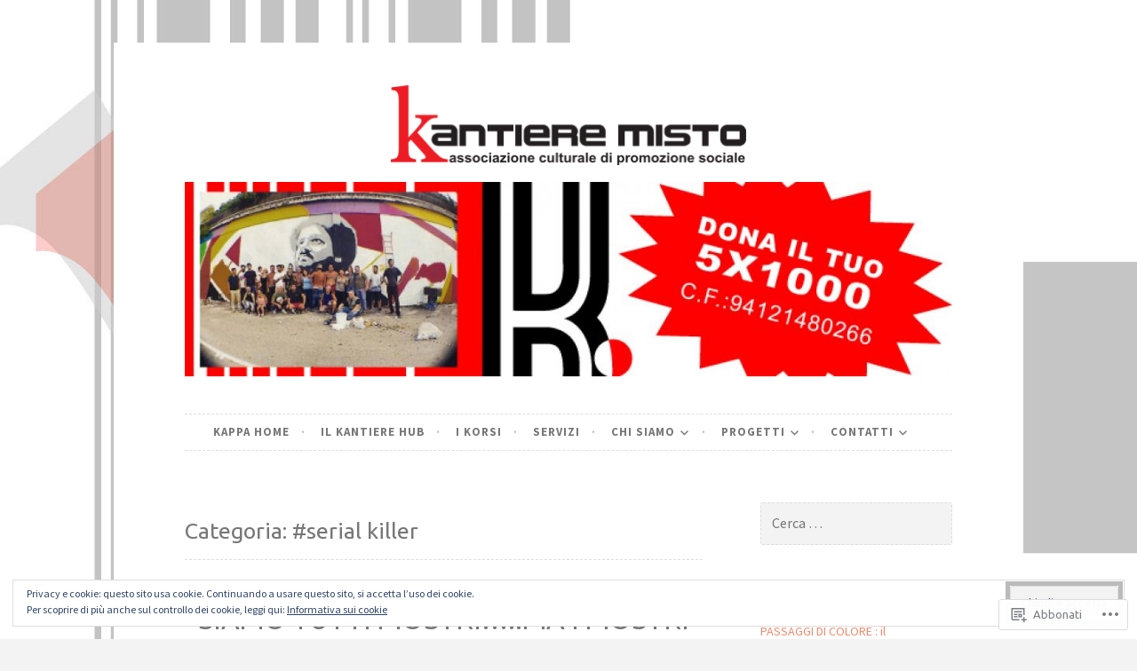

--- FILE ---
content_type: text/html; charset=UTF-8
request_url: https://kantieremisto.org/category/serial-killer/
body_size: 29044
content:
<!DOCTYPE html>
<html lang="it-IT">
<head>
<meta charset="UTF-8">
<meta name="viewport" content="width=device-width, initial-scale=1">
<link rel="profile" href="http://gmpg.org/xfn/11">
<link rel="pingback" href="https://kantieremisto.org/xmlrpc.php">

<title>#serial killer &#8211; Kantiere Misto</title>
<script type="text/javascript">
  WebFontConfig = {"google":{"families":["Ubuntu:r:latin,latin-ext","Source+Sans+Pro:r,i,b,bi:latin,latin-ext"]},"api_url":"https:\/\/fonts-api.wp.com\/css"};
  (function() {
    var wf = document.createElement('script');
    wf.src = '/wp-content/plugins/custom-fonts/js/webfont.js';
    wf.type = 'text/javascript';
    wf.async = 'true';
    var s = document.getElementsByTagName('script')[0];
    s.parentNode.insertBefore(wf, s);
	})();
</script><style id="jetpack-custom-fonts-css">.wf-active body, .wf-active button, .wf-active input, .wf-active select, .wf-active textarea{font-family:"Source Sans Pro",sans-serif}.wf-active pre{font-family:"Source Sans Pro",sans-serif}.wf-active code, .wf-active kbd, .wf-active tt, .wf-active var{font-family:"Source Sans Pro",sans-serif}.wf-active blockquote, .wf-active q{font-family:"Source Sans Pro",sans-serif}.wf-active .comment-navigation, .wf-active .post-navigation, .wf-active .posts-navigation{font-family:"Source Sans Pro",sans-serif}.wf-active .comment-navigation .meta-nav, .wf-active .post-navigation .meta-nav, .wf-active .posts-navigation .meta-nav{font-family:"Source Sans Pro",sans-serif}.wf-active .widget_rss cite{font-family:"Source Sans Pro",sans-serif}.wf-active a.more-link{font-family:"Source Sans Pro",sans-serif}.wf-active .comment-meta .comment-author .fn{font-family:"Source Sans Pro",sans-serif}.wf-active .wp-caption-text{font-family:"Source Sans Pro",sans-serif}.wf-active h1, .wf-active h2, .wf-active h3, .wf-active h4, .wf-active h5, .wf-active h6{font-family:"Ubuntu",sans-serif;font-style:normal;font-weight:400}.wf-active .widget-title{font-style:normal;font-weight:400}.wf-active .rating-msg{font-style:normal;font-weight:400}.wf-active .site-title{font-style:normal;font-weight:400}@media only screen and (min-width: 40.063em){.wf-active .site-title{font-style:normal;font-weight:400}}.wf-active .site-description{font-style:normal;font-weight:400}.wf-active h1{font-style:normal;font-weight:400}.wf-active h2, .wf-active .site-title{font-style:normal;font-weight:400}@media only screen and (min-width: 40.063em){.wf-active .entry-title{font-style:normal;font-weight:400}}.wf-active h3{font-style:normal;font-weight:400}.wf-active .entry-title, .wf-active h4{font-style:normal;font-weight:400}.wf-active h5{font-style:normal;font-weight:400}.wf-active h6{font-style:normal;font-weight:400}.wf-active .page-title{font-style:normal;font-weight:400}</style>
<meta name='robots' content='max-image-preview:large' />

<!-- Async WordPress.com Remote Login -->
<script id="wpcom_remote_login_js">
var wpcom_remote_login_extra_auth = '';
function wpcom_remote_login_remove_dom_node_id( element_id ) {
	var dom_node = document.getElementById( element_id );
	if ( dom_node ) { dom_node.parentNode.removeChild( dom_node ); }
}
function wpcom_remote_login_remove_dom_node_classes( class_name ) {
	var dom_nodes = document.querySelectorAll( '.' + class_name );
	for ( var i = 0; i < dom_nodes.length; i++ ) {
		dom_nodes[ i ].parentNode.removeChild( dom_nodes[ i ] );
	}
}
function wpcom_remote_login_final_cleanup() {
	wpcom_remote_login_remove_dom_node_classes( "wpcom_remote_login_msg" );
	wpcom_remote_login_remove_dom_node_id( "wpcom_remote_login_key" );
	wpcom_remote_login_remove_dom_node_id( "wpcom_remote_login_validate" );
	wpcom_remote_login_remove_dom_node_id( "wpcom_remote_login_js" );
	wpcom_remote_login_remove_dom_node_id( "wpcom_request_access_iframe" );
	wpcom_remote_login_remove_dom_node_id( "wpcom_request_access_styles" );
}

// Watch for messages back from the remote login
window.addEventListener( "message", function( e ) {
	if ( e.origin === "https://r-login.wordpress.com" ) {
		var data = {};
		try {
			data = JSON.parse( e.data );
		} catch( e ) {
			wpcom_remote_login_final_cleanup();
			return;
		}

		if ( data.msg === 'LOGIN' ) {
			// Clean up the login check iframe
			wpcom_remote_login_remove_dom_node_id( "wpcom_remote_login_key" );

			var id_regex = new RegExp( /^[0-9]+$/ );
			var token_regex = new RegExp( /^.*|.*|.*$/ );
			if (
				token_regex.test( data.token )
				&& id_regex.test( data.wpcomid )
			) {
				// We have everything we need to ask for a login
				var script = document.createElement( "script" );
				script.setAttribute( "id", "wpcom_remote_login_validate" );
				script.src = '/remote-login.php?wpcom_remote_login=validate'
					+ '&wpcomid=' + data.wpcomid
					+ '&token=' + encodeURIComponent( data.token )
					+ '&host=' + window.location.protocol
					+ '//' + window.location.hostname
					+ '&postid=3091'
					+ '&is_singular=';
				document.body.appendChild( script );
			}

			return;
		}

		// Safari ITP, not logged in, so redirect
		if ( data.msg === 'LOGIN-REDIRECT' ) {
			window.location = 'https://wordpress.com/log-in?redirect_to=' + window.location.href;
			return;
		}

		// Safari ITP, storage access failed, remove the request
		if ( data.msg === 'LOGIN-REMOVE' ) {
			var css_zap = 'html { -webkit-transition: margin-top 1s; transition: margin-top 1s; } /* 9001 */ html { margin-top: 0 !important; } * html body { margin-top: 0 !important; } @media screen and ( max-width: 782px ) { html { margin-top: 0 !important; } * html body { margin-top: 0 !important; } }';
			var style_zap = document.createElement( 'style' );
			style_zap.type = 'text/css';
			style_zap.appendChild( document.createTextNode( css_zap ) );
			document.body.appendChild( style_zap );

			var e = document.getElementById( 'wpcom_request_access_iframe' );
			e.parentNode.removeChild( e );

			document.cookie = 'wordpress_com_login_access=denied; path=/; max-age=31536000';

			return;
		}

		// Safari ITP
		if ( data.msg === 'REQUEST_ACCESS' ) {
			console.log( 'request access: safari' );

			// Check ITP iframe enable/disable knob
			if ( wpcom_remote_login_extra_auth !== 'safari_itp_iframe' ) {
				return;
			}

			// If we are in a "private window" there is no ITP.
			var private_window = false;
			try {
				var opendb = window.openDatabase( null, null, null, null );
			} catch( e ) {
				private_window = true;
			}

			if ( private_window ) {
				console.log( 'private window' );
				return;
			}

			var iframe = document.createElement( 'iframe' );
			iframe.id = 'wpcom_request_access_iframe';
			iframe.setAttribute( 'scrolling', 'no' );
			iframe.setAttribute( 'sandbox', 'allow-storage-access-by-user-activation allow-scripts allow-same-origin allow-top-navigation-by-user-activation' );
			iframe.src = 'https://r-login.wordpress.com/remote-login.php?wpcom_remote_login=request_access&origin=' + encodeURIComponent( data.origin ) + '&wpcomid=' + encodeURIComponent( data.wpcomid );

			var css = 'html { -webkit-transition: margin-top 1s; transition: margin-top 1s; } /* 9001 */ html { margin-top: 46px !important; } * html body { margin-top: 46px !important; } @media screen and ( max-width: 660px ) { html { margin-top: 71px !important; } * html body { margin-top: 71px !important; } #wpcom_request_access_iframe { display: block; height: 71px !important; } } #wpcom_request_access_iframe { border: 0px; height: 46px; position: fixed; top: 0; left: 0; width: 100%; min-width: 100%; z-index: 99999; background: #23282d; } ';

			var style = document.createElement( 'style' );
			style.type = 'text/css';
			style.id = 'wpcom_request_access_styles';
			style.appendChild( document.createTextNode( css ) );
			document.body.appendChild( style );

			document.body.appendChild( iframe );
		}

		if ( data.msg === 'DONE' ) {
			wpcom_remote_login_final_cleanup();
		}
	}
}, false );

// Inject the remote login iframe after the page has had a chance to load
// more critical resources
window.addEventListener( "DOMContentLoaded", function( e ) {
	var iframe = document.createElement( "iframe" );
	iframe.style.display = "none";
	iframe.setAttribute( "scrolling", "no" );
	iframe.setAttribute( "id", "wpcom_remote_login_key" );
	iframe.src = "https://r-login.wordpress.com/remote-login.php"
		+ "?wpcom_remote_login=key"
		+ "&origin=aHR0cHM6Ly9rYW50aWVyZW1pc3RvLm9yZw%3D%3D"
		+ "&wpcomid=68772376"
		+ "&time=" + Math.floor( Date.now() / 1000 );
	document.body.appendChild( iframe );
}, false );
</script>
<link rel='dns-prefetch' href='//s0.wp.com' />
<link rel='dns-prefetch' href='//fonts-api.wp.com' />
<link rel="alternate" type="application/rss+xml" title="Kantiere Misto &raquo; Feed" href="https://kantieremisto.org/feed/" />
<link rel="alternate" type="application/rss+xml" title="Kantiere Misto &raquo; Feed dei commenti" href="https://kantieremisto.org/comments/feed/" />
<link rel="alternate" type="application/rss+xml" title="Kantiere Misto &raquo; #serial killer Feed della categoria" href="https://kantieremisto.org/category/serial-killer/feed/" />
	<script type="text/javascript">
		/* <![CDATA[ */
		function addLoadEvent(func) {
			var oldonload = window.onload;
			if (typeof window.onload != 'function') {
				window.onload = func;
			} else {
				window.onload = function () {
					oldonload();
					func();
				}
			}
		}
		/* ]]> */
	</script>
	<link crossorigin='anonymous' rel='stylesheet' id='all-css-0-1' href='/wp-content/mu-plugins/widgets/eu-cookie-law/templates/style.css?m=1642463000i&cssminify=yes' type='text/css' media='all' />
<style id='wp-emoji-styles-inline-css'>

	img.wp-smiley, img.emoji {
		display: inline !important;
		border: none !important;
		box-shadow: none !important;
		height: 1em !important;
		width: 1em !important;
		margin: 0 0.07em !important;
		vertical-align: -0.1em !important;
		background: none !important;
		padding: 0 !important;
	}
/*# sourceURL=wp-emoji-styles-inline-css */
</style>
<link crossorigin='anonymous' rel='stylesheet' id='all-css-2-1' href='/wp-content/plugins/gutenberg-core/v22.2.0/build/styles/block-library/style.css?m=1764855221i&cssminify=yes' type='text/css' media='all' />
<style id='wp-block-library-inline-css'>
.has-text-align-justify {
	text-align:justify;
}
.has-text-align-justify{text-align:justify;}

/*# sourceURL=wp-block-library-inline-css */
</style><style id='global-styles-inline-css'>
:root{--wp--preset--aspect-ratio--square: 1;--wp--preset--aspect-ratio--4-3: 4/3;--wp--preset--aspect-ratio--3-4: 3/4;--wp--preset--aspect-ratio--3-2: 3/2;--wp--preset--aspect-ratio--2-3: 2/3;--wp--preset--aspect-ratio--16-9: 16/9;--wp--preset--aspect-ratio--9-16: 9/16;--wp--preset--color--black: #000000;--wp--preset--color--cyan-bluish-gray: #abb8c3;--wp--preset--color--white: #ffffff;--wp--preset--color--pale-pink: #f78da7;--wp--preset--color--vivid-red: #cf2e2e;--wp--preset--color--luminous-vivid-orange: #ff6900;--wp--preset--color--luminous-vivid-amber: #fcb900;--wp--preset--color--light-green-cyan: #7bdcb5;--wp--preset--color--vivid-green-cyan: #00d084;--wp--preset--color--pale-cyan-blue: #8ed1fc;--wp--preset--color--vivid-cyan-blue: #0693e3;--wp--preset--color--vivid-purple: #9b51e0;--wp--preset--gradient--vivid-cyan-blue-to-vivid-purple: linear-gradient(135deg,rgb(6,147,227) 0%,rgb(155,81,224) 100%);--wp--preset--gradient--light-green-cyan-to-vivid-green-cyan: linear-gradient(135deg,rgb(122,220,180) 0%,rgb(0,208,130) 100%);--wp--preset--gradient--luminous-vivid-amber-to-luminous-vivid-orange: linear-gradient(135deg,rgb(252,185,0) 0%,rgb(255,105,0) 100%);--wp--preset--gradient--luminous-vivid-orange-to-vivid-red: linear-gradient(135deg,rgb(255,105,0) 0%,rgb(207,46,46) 100%);--wp--preset--gradient--very-light-gray-to-cyan-bluish-gray: linear-gradient(135deg,rgb(238,238,238) 0%,rgb(169,184,195) 100%);--wp--preset--gradient--cool-to-warm-spectrum: linear-gradient(135deg,rgb(74,234,220) 0%,rgb(151,120,209) 20%,rgb(207,42,186) 40%,rgb(238,44,130) 60%,rgb(251,105,98) 80%,rgb(254,248,76) 100%);--wp--preset--gradient--blush-light-purple: linear-gradient(135deg,rgb(255,206,236) 0%,rgb(152,150,240) 100%);--wp--preset--gradient--blush-bordeaux: linear-gradient(135deg,rgb(254,205,165) 0%,rgb(254,45,45) 50%,rgb(107,0,62) 100%);--wp--preset--gradient--luminous-dusk: linear-gradient(135deg,rgb(255,203,112) 0%,rgb(199,81,192) 50%,rgb(65,88,208) 100%);--wp--preset--gradient--pale-ocean: linear-gradient(135deg,rgb(255,245,203) 0%,rgb(182,227,212) 50%,rgb(51,167,181) 100%);--wp--preset--gradient--electric-grass: linear-gradient(135deg,rgb(202,248,128) 0%,rgb(113,206,126) 100%);--wp--preset--gradient--midnight: linear-gradient(135deg,rgb(2,3,129) 0%,rgb(40,116,252) 100%);--wp--preset--font-size--small: 13px;--wp--preset--font-size--medium: 20px;--wp--preset--font-size--large: 36px;--wp--preset--font-size--x-large: 42px;--wp--preset--font-family--albert-sans: 'Albert Sans', sans-serif;--wp--preset--font-family--alegreya: Alegreya, serif;--wp--preset--font-family--arvo: Arvo, serif;--wp--preset--font-family--bodoni-moda: 'Bodoni Moda', serif;--wp--preset--font-family--bricolage-grotesque: 'Bricolage Grotesque', sans-serif;--wp--preset--font-family--cabin: Cabin, sans-serif;--wp--preset--font-family--chivo: Chivo, sans-serif;--wp--preset--font-family--commissioner: Commissioner, sans-serif;--wp--preset--font-family--cormorant: Cormorant, serif;--wp--preset--font-family--courier-prime: 'Courier Prime', monospace;--wp--preset--font-family--crimson-pro: 'Crimson Pro', serif;--wp--preset--font-family--dm-mono: 'DM Mono', monospace;--wp--preset--font-family--dm-sans: 'DM Sans', sans-serif;--wp--preset--font-family--dm-serif-display: 'DM Serif Display', serif;--wp--preset--font-family--domine: Domine, serif;--wp--preset--font-family--eb-garamond: 'EB Garamond', serif;--wp--preset--font-family--epilogue: Epilogue, sans-serif;--wp--preset--font-family--fahkwang: Fahkwang, sans-serif;--wp--preset--font-family--figtree: Figtree, sans-serif;--wp--preset--font-family--fira-sans: 'Fira Sans', sans-serif;--wp--preset--font-family--fjalla-one: 'Fjalla One', sans-serif;--wp--preset--font-family--fraunces: Fraunces, serif;--wp--preset--font-family--gabarito: Gabarito, system-ui;--wp--preset--font-family--ibm-plex-mono: 'IBM Plex Mono', monospace;--wp--preset--font-family--ibm-plex-sans: 'IBM Plex Sans', sans-serif;--wp--preset--font-family--ibarra-real-nova: 'Ibarra Real Nova', serif;--wp--preset--font-family--instrument-serif: 'Instrument Serif', serif;--wp--preset--font-family--inter: Inter, sans-serif;--wp--preset--font-family--josefin-sans: 'Josefin Sans', sans-serif;--wp--preset--font-family--jost: Jost, sans-serif;--wp--preset--font-family--libre-baskerville: 'Libre Baskerville', serif;--wp--preset--font-family--libre-franklin: 'Libre Franklin', sans-serif;--wp--preset--font-family--literata: Literata, serif;--wp--preset--font-family--lora: Lora, serif;--wp--preset--font-family--merriweather: Merriweather, serif;--wp--preset--font-family--montserrat: Montserrat, sans-serif;--wp--preset--font-family--newsreader: Newsreader, serif;--wp--preset--font-family--noto-sans-mono: 'Noto Sans Mono', sans-serif;--wp--preset--font-family--nunito: Nunito, sans-serif;--wp--preset--font-family--open-sans: 'Open Sans', sans-serif;--wp--preset--font-family--overpass: Overpass, sans-serif;--wp--preset--font-family--pt-serif: 'PT Serif', serif;--wp--preset--font-family--petrona: Petrona, serif;--wp--preset--font-family--piazzolla: Piazzolla, serif;--wp--preset--font-family--playfair-display: 'Playfair Display', serif;--wp--preset--font-family--plus-jakarta-sans: 'Plus Jakarta Sans', sans-serif;--wp--preset--font-family--poppins: Poppins, sans-serif;--wp--preset--font-family--raleway: Raleway, sans-serif;--wp--preset--font-family--roboto: Roboto, sans-serif;--wp--preset--font-family--roboto-slab: 'Roboto Slab', serif;--wp--preset--font-family--rubik: Rubik, sans-serif;--wp--preset--font-family--rufina: Rufina, serif;--wp--preset--font-family--sora: Sora, sans-serif;--wp--preset--font-family--source-sans-3: 'Source Sans 3', sans-serif;--wp--preset--font-family--source-serif-4: 'Source Serif 4', serif;--wp--preset--font-family--space-mono: 'Space Mono', monospace;--wp--preset--font-family--syne: Syne, sans-serif;--wp--preset--font-family--texturina: Texturina, serif;--wp--preset--font-family--urbanist: Urbanist, sans-serif;--wp--preset--font-family--work-sans: 'Work Sans', sans-serif;--wp--preset--spacing--20: 0.44rem;--wp--preset--spacing--30: 0.67rem;--wp--preset--spacing--40: 1rem;--wp--preset--spacing--50: 1.5rem;--wp--preset--spacing--60: 2.25rem;--wp--preset--spacing--70: 3.38rem;--wp--preset--spacing--80: 5.06rem;--wp--preset--shadow--natural: 6px 6px 9px rgba(0, 0, 0, 0.2);--wp--preset--shadow--deep: 12px 12px 50px rgba(0, 0, 0, 0.4);--wp--preset--shadow--sharp: 6px 6px 0px rgba(0, 0, 0, 0.2);--wp--preset--shadow--outlined: 6px 6px 0px -3px rgb(255, 255, 255), 6px 6px rgb(0, 0, 0);--wp--preset--shadow--crisp: 6px 6px 0px rgb(0, 0, 0);}:where(.is-layout-flex){gap: 0.5em;}:where(.is-layout-grid){gap: 0.5em;}body .is-layout-flex{display: flex;}.is-layout-flex{flex-wrap: wrap;align-items: center;}.is-layout-flex > :is(*, div){margin: 0;}body .is-layout-grid{display: grid;}.is-layout-grid > :is(*, div){margin: 0;}:where(.wp-block-columns.is-layout-flex){gap: 2em;}:where(.wp-block-columns.is-layout-grid){gap: 2em;}:where(.wp-block-post-template.is-layout-flex){gap: 1.25em;}:where(.wp-block-post-template.is-layout-grid){gap: 1.25em;}.has-black-color{color: var(--wp--preset--color--black) !important;}.has-cyan-bluish-gray-color{color: var(--wp--preset--color--cyan-bluish-gray) !important;}.has-white-color{color: var(--wp--preset--color--white) !important;}.has-pale-pink-color{color: var(--wp--preset--color--pale-pink) !important;}.has-vivid-red-color{color: var(--wp--preset--color--vivid-red) !important;}.has-luminous-vivid-orange-color{color: var(--wp--preset--color--luminous-vivid-orange) !important;}.has-luminous-vivid-amber-color{color: var(--wp--preset--color--luminous-vivid-amber) !important;}.has-light-green-cyan-color{color: var(--wp--preset--color--light-green-cyan) !important;}.has-vivid-green-cyan-color{color: var(--wp--preset--color--vivid-green-cyan) !important;}.has-pale-cyan-blue-color{color: var(--wp--preset--color--pale-cyan-blue) !important;}.has-vivid-cyan-blue-color{color: var(--wp--preset--color--vivid-cyan-blue) !important;}.has-vivid-purple-color{color: var(--wp--preset--color--vivid-purple) !important;}.has-black-background-color{background-color: var(--wp--preset--color--black) !important;}.has-cyan-bluish-gray-background-color{background-color: var(--wp--preset--color--cyan-bluish-gray) !important;}.has-white-background-color{background-color: var(--wp--preset--color--white) !important;}.has-pale-pink-background-color{background-color: var(--wp--preset--color--pale-pink) !important;}.has-vivid-red-background-color{background-color: var(--wp--preset--color--vivid-red) !important;}.has-luminous-vivid-orange-background-color{background-color: var(--wp--preset--color--luminous-vivid-orange) !important;}.has-luminous-vivid-amber-background-color{background-color: var(--wp--preset--color--luminous-vivid-amber) !important;}.has-light-green-cyan-background-color{background-color: var(--wp--preset--color--light-green-cyan) !important;}.has-vivid-green-cyan-background-color{background-color: var(--wp--preset--color--vivid-green-cyan) !important;}.has-pale-cyan-blue-background-color{background-color: var(--wp--preset--color--pale-cyan-blue) !important;}.has-vivid-cyan-blue-background-color{background-color: var(--wp--preset--color--vivid-cyan-blue) !important;}.has-vivid-purple-background-color{background-color: var(--wp--preset--color--vivid-purple) !important;}.has-black-border-color{border-color: var(--wp--preset--color--black) !important;}.has-cyan-bluish-gray-border-color{border-color: var(--wp--preset--color--cyan-bluish-gray) !important;}.has-white-border-color{border-color: var(--wp--preset--color--white) !important;}.has-pale-pink-border-color{border-color: var(--wp--preset--color--pale-pink) !important;}.has-vivid-red-border-color{border-color: var(--wp--preset--color--vivid-red) !important;}.has-luminous-vivid-orange-border-color{border-color: var(--wp--preset--color--luminous-vivid-orange) !important;}.has-luminous-vivid-amber-border-color{border-color: var(--wp--preset--color--luminous-vivid-amber) !important;}.has-light-green-cyan-border-color{border-color: var(--wp--preset--color--light-green-cyan) !important;}.has-vivid-green-cyan-border-color{border-color: var(--wp--preset--color--vivid-green-cyan) !important;}.has-pale-cyan-blue-border-color{border-color: var(--wp--preset--color--pale-cyan-blue) !important;}.has-vivid-cyan-blue-border-color{border-color: var(--wp--preset--color--vivid-cyan-blue) !important;}.has-vivid-purple-border-color{border-color: var(--wp--preset--color--vivid-purple) !important;}.has-vivid-cyan-blue-to-vivid-purple-gradient-background{background: var(--wp--preset--gradient--vivid-cyan-blue-to-vivid-purple) !important;}.has-light-green-cyan-to-vivid-green-cyan-gradient-background{background: var(--wp--preset--gradient--light-green-cyan-to-vivid-green-cyan) !important;}.has-luminous-vivid-amber-to-luminous-vivid-orange-gradient-background{background: var(--wp--preset--gradient--luminous-vivid-amber-to-luminous-vivid-orange) !important;}.has-luminous-vivid-orange-to-vivid-red-gradient-background{background: var(--wp--preset--gradient--luminous-vivid-orange-to-vivid-red) !important;}.has-very-light-gray-to-cyan-bluish-gray-gradient-background{background: var(--wp--preset--gradient--very-light-gray-to-cyan-bluish-gray) !important;}.has-cool-to-warm-spectrum-gradient-background{background: var(--wp--preset--gradient--cool-to-warm-spectrum) !important;}.has-blush-light-purple-gradient-background{background: var(--wp--preset--gradient--blush-light-purple) !important;}.has-blush-bordeaux-gradient-background{background: var(--wp--preset--gradient--blush-bordeaux) !important;}.has-luminous-dusk-gradient-background{background: var(--wp--preset--gradient--luminous-dusk) !important;}.has-pale-ocean-gradient-background{background: var(--wp--preset--gradient--pale-ocean) !important;}.has-electric-grass-gradient-background{background: var(--wp--preset--gradient--electric-grass) !important;}.has-midnight-gradient-background{background: var(--wp--preset--gradient--midnight) !important;}.has-small-font-size{font-size: var(--wp--preset--font-size--small) !important;}.has-medium-font-size{font-size: var(--wp--preset--font-size--medium) !important;}.has-large-font-size{font-size: var(--wp--preset--font-size--large) !important;}.has-x-large-font-size{font-size: var(--wp--preset--font-size--x-large) !important;}.has-albert-sans-font-family{font-family: var(--wp--preset--font-family--albert-sans) !important;}.has-alegreya-font-family{font-family: var(--wp--preset--font-family--alegreya) !important;}.has-arvo-font-family{font-family: var(--wp--preset--font-family--arvo) !important;}.has-bodoni-moda-font-family{font-family: var(--wp--preset--font-family--bodoni-moda) !important;}.has-bricolage-grotesque-font-family{font-family: var(--wp--preset--font-family--bricolage-grotesque) !important;}.has-cabin-font-family{font-family: var(--wp--preset--font-family--cabin) !important;}.has-chivo-font-family{font-family: var(--wp--preset--font-family--chivo) !important;}.has-commissioner-font-family{font-family: var(--wp--preset--font-family--commissioner) !important;}.has-cormorant-font-family{font-family: var(--wp--preset--font-family--cormorant) !important;}.has-courier-prime-font-family{font-family: var(--wp--preset--font-family--courier-prime) !important;}.has-crimson-pro-font-family{font-family: var(--wp--preset--font-family--crimson-pro) !important;}.has-dm-mono-font-family{font-family: var(--wp--preset--font-family--dm-mono) !important;}.has-dm-sans-font-family{font-family: var(--wp--preset--font-family--dm-sans) !important;}.has-dm-serif-display-font-family{font-family: var(--wp--preset--font-family--dm-serif-display) !important;}.has-domine-font-family{font-family: var(--wp--preset--font-family--domine) !important;}.has-eb-garamond-font-family{font-family: var(--wp--preset--font-family--eb-garamond) !important;}.has-epilogue-font-family{font-family: var(--wp--preset--font-family--epilogue) !important;}.has-fahkwang-font-family{font-family: var(--wp--preset--font-family--fahkwang) !important;}.has-figtree-font-family{font-family: var(--wp--preset--font-family--figtree) !important;}.has-fira-sans-font-family{font-family: var(--wp--preset--font-family--fira-sans) !important;}.has-fjalla-one-font-family{font-family: var(--wp--preset--font-family--fjalla-one) !important;}.has-fraunces-font-family{font-family: var(--wp--preset--font-family--fraunces) !important;}.has-gabarito-font-family{font-family: var(--wp--preset--font-family--gabarito) !important;}.has-ibm-plex-mono-font-family{font-family: var(--wp--preset--font-family--ibm-plex-mono) !important;}.has-ibm-plex-sans-font-family{font-family: var(--wp--preset--font-family--ibm-plex-sans) !important;}.has-ibarra-real-nova-font-family{font-family: var(--wp--preset--font-family--ibarra-real-nova) !important;}.has-instrument-serif-font-family{font-family: var(--wp--preset--font-family--instrument-serif) !important;}.has-inter-font-family{font-family: var(--wp--preset--font-family--inter) !important;}.has-josefin-sans-font-family{font-family: var(--wp--preset--font-family--josefin-sans) !important;}.has-jost-font-family{font-family: var(--wp--preset--font-family--jost) !important;}.has-libre-baskerville-font-family{font-family: var(--wp--preset--font-family--libre-baskerville) !important;}.has-libre-franklin-font-family{font-family: var(--wp--preset--font-family--libre-franklin) !important;}.has-literata-font-family{font-family: var(--wp--preset--font-family--literata) !important;}.has-lora-font-family{font-family: var(--wp--preset--font-family--lora) !important;}.has-merriweather-font-family{font-family: var(--wp--preset--font-family--merriweather) !important;}.has-montserrat-font-family{font-family: var(--wp--preset--font-family--montserrat) !important;}.has-newsreader-font-family{font-family: var(--wp--preset--font-family--newsreader) !important;}.has-noto-sans-mono-font-family{font-family: var(--wp--preset--font-family--noto-sans-mono) !important;}.has-nunito-font-family{font-family: var(--wp--preset--font-family--nunito) !important;}.has-open-sans-font-family{font-family: var(--wp--preset--font-family--open-sans) !important;}.has-overpass-font-family{font-family: var(--wp--preset--font-family--overpass) !important;}.has-pt-serif-font-family{font-family: var(--wp--preset--font-family--pt-serif) !important;}.has-petrona-font-family{font-family: var(--wp--preset--font-family--petrona) !important;}.has-piazzolla-font-family{font-family: var(--wp--preset--font-family--piazzolla) !important;}.has-playfair-display-font-family{font-family: var(--wp--preset--font-family--playfair-display) !important;}.has-plus-jakarta-sans-font-family{font-family: var(--wp--preset--font-family--plus-jakarta-sans) !important;}.has-poppins-font-family{font-family: var(--wp--preset--font-family--poppins) !important;}.has-raleway-font-family{font-family: var(--wp--preset--font-family--raleway) !important;}.has-roboto-font-family{font-family: var(--wp--preset--font-family--roboto) !important;}.has-roboto-slab-font-family{font-family: var(--wp--preset--font-family--roboto-slab) !important;}.has-rubik-font-family{font-family: var(--wp--preset--font-family--rubik) !important;}.has-rufina-font-family{font-family: var(--wp--preset--font-family--rufina) !important;}.has-sora-font-family{font-family: var(--wp--preset--font-family--sora) !important;}.has-source-sans-3-font-family{font-family: var(--wp--preset--font-family--source-sans-3) !important;}.has-source-serif-4-font-family{font-family: var(--wp--preset--font-family--source-serif-4) !important;}.has-space-mono-font-family{font-family: var(--wp--preset--font-family--space-mono) !important;}.has-syne-font-family{font-family: var(--wp--preset--font-family--syne) !important;}.has-texturina-font-family{font-family: var(--wp--preset--font-family--texturina) !important;}.has-urbanist-font-family{font-family: var(--wp--preset--font-family--urbanist) !important;}.has-work-sans-font-family{font-family: var(--wp--preset--font-family--work-sans) !important;}
/*# sourceURL=global-styles-inline-css */
</style>

<style id='classic-theme-styles-inline-css'>
/*! This file is auto-generated */
.wp-block-button__link{color:#fff;background-color:#32373c;border-radius:9999px;box-shadow:none;text-decoration:none;padding:calc(.667em + 2px) calc(1.333em + 2px);font-size:1.125em}.wp-block-file__button{background:#32373c;color:#fff;text-decoration:none}
/*# sourceURL=/wp-includes/css/classic-themes.min.css */
</style>
<link crossorigin='anonymous' rel='stylesheet' id='all-css-4-1' href='/_static/??-eJx9j10KwjAQhC/kZmm1tT6IZ2nSpUbzR3dj9fZGxCoIfVmWYb4ZBucEJgahIJhcHm1gNFG7aK6Mtao6VQFbnxzBRDe1w8GyLA5geThShnmDP0E+wzdroqL71MvL4WmwPTnyxbaGzXYYSQrOnx+E7utIKjWgdZqIGcr1NnuQc+niP+4tY8oadRaJAZclJ3+s9m297Zq2OVyeSXRqXA==&cssminify=yes' type='text/css' media='all' />
<style id='button-style-inline-css'>
.cat-links, .tags-links { clip: rect(1px, 1px, 1px, 1px); height: 1px; position: absolute; overflow: hidden; width: 1px; }
/*# sourceURL=button-style-inline-css */
</style>
<link rel='stylesheet' id='button-fonts-css' href='//fonts-api.wp.com/css?family=Lato%3A400%2C300%2C300italic%2C400italic%2C700%2C700italic%7CLora%3A400italic%2C700italic&#038;subset=latin%2Clatin-ext' media='all' />
<link crossorigin='anonymous' rel='stylesheet' id='all-css-6-1' href='/_static/??/wp-content/mu-plugins/jetpack-plugin/sun/_inc/genericons/genericons/genericons.css,/wp-content/themes/pub/button/inc/style-wpcom.css?m=1753279645j&cssminify=yes' type='text/css' media='all' />
<style id='jetpack_facebook_likebox-inline-css'>
.widget_facebook_likebox {
	overflow: hidden;
}

/*# sourceURL=/wp-content/mu-plugins/jetpack-plugin/sun/modules/widgets/facebook-likebox/style.css */
</style>
<link crossorigin='anonymous' rel='stylesheet' id='all-css-8-1' href='/_static/??-eJzTLy/QTc7PK0nNK9HPLdUtyClNz8wr1i9KTcrJTwcy0/WTi5G5ekCujj52Temp+bo5+cmJJZn5eSgc3bScxMwikFb7XFtDE1NLExMLc0OTLACohS2q&cssminify=yes' type='text/css' media='all' />
<link crossorigin='anonymous' rel='stylesheet' id='print-css-9-1' href='/wp-content/mu-plugins/global-print/global-print.css?m=1465851035i&cssminify=yes' type='text/css' media='print' />
<style id='jetpack-global-styles-frontend-style-inline-css'>
:root { --font-headings: unset; --font-base: unset; --font-headings-default: -apple-system,BlinkMacSystemFont,"Segoe UI",Roboto,Oxygen-Sans,Ubuntu,Cantarell,"Helvetica Neue",sans-serif; --font-base-default: -apple-system,BlinkMacSystemFont,"Segoe UI",Roboto,Oxygen-Sans,Ubuntu,Cantarell,"Helvetica Neue",sans-serif;}
/*# sourceURL=jetpack-global-styles-frontend-style-inline-css */
</style>
<link crossorigin='anonymous' rel='stylesheet' id='all-css-12-1' href='/wp-content/themes/h4/global.css?m=1420737423i&cssminify=yes' type='text/css' media='all' />
<script type="text/javascript" id="wpcom-actionbar-placeholder-js-extra">
/* <![CDATA[ */
var actionbardata = {"siteID":"68772376","postID":"0","siteURL":"https://kantieremisto.org","xhrURL":"https://kantieremisto.org/wp-admin/admin-ajax.php","nonce":"555bcfbc13","isLoggedIn":"","statusMessage":"","subsEmailDefault":"instantly","proxyScriptUrl":"https://s0.wp.com/wp-content/js/wpcom-proxy-request.js?m=1513050504i&amp;ver=20211021","i18n":{"followedText":"I nuovi articoli del sito saranno visibili sul tuo \u003Ca href=\"https://wordpress.com/reader\"\u003EReader\u003C/a\u003E","foldBar":"Riduci la barra","unfoldBar":"Espandi la barra","shortLinkCopied":"Shortlink copiato negli appunti."}};
//# sourceURL=wpcom-actionbar-placeholder-js-extra
/* ]]> */
</script>
<script type="text/javascript" id="jetpack-mu-wpcom-settings-js-before">
/* <![CDATA[ */
var JETPACK_MU_WPCOM_SETTINGS = {"assetsUrl":"https://s0.wp.com/wp-content/mu-plugins/jetpack-mu-wpcom-plugin/sun/jetpack_vendor/automattic/jetpack-mu-wpcom/src/build/"};
//# sourceURL=jetpack-mu-wpcom-settings-js-before
/* ]]> */
</script>
<script crossorigin='anonymous' type='text/javascript'  src='/_static/??-eJyFjcsOwiAQRX/I6dSa+lgYvwWBEAgMOAPW/n3bqIk7V2dxT87FqYDOVC1VDIIcKxTOr7kLssN186RjM1a2MTya5fmDLnn6K0HyjlW1v/L37R6zgxKb8yQ4ZTbKCOioRN4hnQo+hw1AmcCZwmvilq7709CPh/54voQFmNpFWg=='></script>
<script type="text/javascript" id="rlt-proxy-js-after">
/* <![CDATA[ */
	rltInitialize( {"token":null,"iframeOrigins":["https:\/\/widgets.wp.com"]} );
//# sourceURL=rlt-proxy-js-after
/* ]]> */
</script>
<link rel="EditURI" type="application/rsd+xml" title="RSD" href="https://kantieremisto.wordpress.com/xmlrpc.php?rsd" />
<meta name="generator" content="WordPress.com" />

<!-- Jetpack Open Graph Tags -->
<meta property="og:type" content="website" />
<meta property="og:title" content="#serial killer &#8211; Kantiere Misto" />
<meta property="og:url" content="https://kantieremisto.org/category/serial-killer/" />
<meta property="og:site_name" content="Kantiere Misto" />
<meta property="og:image" content="https://kantieremisto.org/wp-content/uploads/2018/02/logo-kaldaia.jpg?w=200" />
<meta property="og:image:width" content="200" />
<meta property="og:image:height" content="200" />
<meta property="og:image:alt" content="" />
<meta property="og:locale" content="it_IT" />
<meta name="twitter:creator" content="@kantieremisto" />
<meta name="twitter:site" content="@kantieremisto" />

<!-- End Jetpack Open Graph Tags -->
<link rel='openid.server' href='https://kantieremisto.org/?openidserver=1' />
<link rel='openid.delegate' href='https://kantieremisto.org/' />
<link rel="search" type="application/opensearchdescription+xml" href="https://kantieremisto.org/osd.xml" title="Kantiere Misto" />
<link rel="search" type="application/opensearchdescription+xml" href="https://s1.wp.com/opensearch.xml" title="WordPress.com" />
<style type="text/css">.recentcomments a{display:inline !important;padding:0 !important;margin:0 !important;}</style>		<style type="text/css">
			.recentcomments a {
				display: inline !important;
				padding: 0 !important;
				margin: 0 !important;
			}

			table.recentcommentsavatartop img.avatar, table.recentcommentsavatarend img.avatar {
				border: 0px;
				margin: 0;
			}

			table.recentcommentsavatartop a, table.recentcommentsavatarend a {
				border: 0px !important;
				background-color: transparent !important;
			}

			td.recentcommentsavatarend, td.recentcommentsavatartop {
				padding: 0px 0px 1px 0px;
				margin: 0px;
			}

			td.recentcommentstextend {
				border: none !important;
				padding: 0px 0px 2px 10px;
			}

			.rtl td.recentcommentstextend {
				padding: 0px 10px 2px 0px;
			}

			td.recentcommentstexttop {
				border: none;
				padding: 0px 0px 0px 10px;
			}

			.rtl td.recentcommentstexttop {
				padding: 0px 10px 0px 0px;
			}
		</style>
		<meta name="description" content="Post su #serial killer scritto da Kantiere Misto" />
	<style type="text/css">
			.site-title,
		.site-description {
			position: absolute;
			clip: rect(1px, 1px, 1px, 1px);
		}
		</style>
	<style type="text/css" id="custom-background-css">
body.custom-background { background-image: url("https://kantieremisto.files.wordpress.com/2016/01/fondale-blog.jpg"); background-position: left top; background-size: auto; background-repeat: repeat; background-attachment: scroll; }
</style>
			<script type="text/javascript">

			window.doNotSellCallback = function() {

				var linkElements = [
					'a[href="https://wordpress.com/?ref=footer_blog"]',
					'a[href="https://wordpress.com/?ref=footer_website"]',
					'a[href="https://wordpress.com/?ref=vertical_footer"]',
					'a[href^="https://wordpress.com/?ref=footer_segment_"]',
				].join(',');

				var dnsLink = document.createElement( 'a' );
				dnsLink.href = 'https://wordpress.com/it/advertising-program-optout/';
				dnsLink.classList.add( 'do-not-sell-link' );
				dnsLink.rel = 'nofollow';
				dnsLink.style.marginLeft = '0.5em';
				dnsLink.textContent = 'Non vendere o condividere le mie informazioni personali';

				var creditLinks = document.querySelectorAll( linkElements );

				if ( 0 === creditLinks.length ) {
					return false;
				}

				Array.prototype.forEach.call( creditLinks, function( el ) {
					el.insertAdjacentElement( 'afterend', dnsLink );
				});

				return true;
			};

		</script>
		<link rel="icon" href="https://kantieremisto.org/wp-content/uploads/2018/02/logo-kaldaia.jpg?w=32" sizes="32x32" />
<link rel="icon" href="https://kantieremisto.org/wp-content/uploads/2018/02/logo-kaldaia.jpg?w=192" sizes="192x192" />
<link rel="apple-touch-icon" href="https://kantieremisto.org/wp-content/uploads/2018/02/logo-kaldaia.jpg?w=180" />
<meta name="msapplication-TileImage" content="https://kantieremisto.org/wp-content/uploads/2018/02/logo-kaldaia.jpg?w=270" />
<script type="text/javascript">
	window.google_analytics_uacct = "UA-52447-2";
</script>

<script type="text/javascript">
	var _gaq = _gaq || [];
	_gaq.push(['_setAccount', 'UA-52447-2']);
	_gaq.push(['_gat._anonymizeIp']);
	_gaq.push(['_setDomainName', 'none']);
	_gaq.push(['_setAllowLinker', true]);
	_gaq.push(['_initData']);
	_gaq.push(['_trackPageview']);

	(function() {
		var ga = document.createElement('script'); ga.type = 'text/javascript'; ga.async = true;
		ga.src = ('https:' == document.location.protocol ? 'https://ssl' : 'http://www') + '.google-analytics.com/ga.js';
		(document.getElementsByTagName('head')[0] || document.getElementsByTagName('body')[0]).appendChild(ga);
	})();
</script>
<link crossorigin='anonymous' rel='stylesheet' id='all-css-0-3' href='/_static/??-eJydz9sKwjAQBNAfMi5eavFB/BRJN0vYdnMhm1D691ZQH0X6OMNwYGDOBlOsFCuEZrI0z1FhpJotTu8M2iI8OCIMknBS0JkzlT2q7uBvICTXhBTQltSU5Lv5FBu9ykLOeCtCZfmVNvozO091PZ2QrZhAjq3h1Virugi92Hu4HfrudOyvl3M3PgES4oCk&cssminify=yes' type='text/css' media='all' />
</head>

<body class="archive category category-serial-killer category-17455 custom-background wp-custom-logo wp-theme-pubbutton customizer-styles-applied user-background jetpack-reblog-enabled has-site-logo categories-hidden tags-hidden">
<div id="page" class="hfeed site">
	<a class="skip-link screen-reader-text" href="#content">Vai al contenuto</a>

	<header id="masthead" class="site-header" role="banner">
		<div class="site-branding">
			<a href="https://kantieremisto.org/" class="site-logo-link" rel="home" itemprop="url"><img width="400" height="90" src="https://kantieremisto.org/wp-content/uploads/2019/01/logo-kantiere-misto.png?w=400" class="site-logo attachment-button-site-logo" alt="" decoding="async" data-size="button-site-logo" itemprop="logo" srcset="https://kantieremisto.org/wp-content/uploads/2019/01/logo-kantiere-misto.png?w=400 400w, https://kantieremisto.org/wp-content/uploads/2019/01/logo-kantiere-misto.png?w=800 800w, https://kantieremisto.org/wp-content/uploads/2019/01/logo-kantiere-misto.png?w=150 150w, https://kantieremisto.org/wp-content/uploads/2019/01/logo-kantiere-misto.png?w=300 300w, https://kantieremisto.org/wp-content/uploads/2019/01/logo-kantiere-misto.png?w=768 768w" sizes="(max-width: 400px) 100vw, 400px" data-attachment-id="4908" data-permalink="https://kantieremisto.org/logo-kantiere-misto-2/" data-orig-file="https://kantieremisto.org/wp-content/uploads/2019/01/logo-kantiere-misto.png" data-orig-size="1000,224" data-comments-opened="1" data-image-meta="{&quot;aperture&quot;:&quot;0&quot;,&quot;credit&quot;:&quot;&quot;,&quot;camera&quot;:&quot;&quot;,&quot;caption&quot;:&quot;&quot;,&quot;created_timestamp&quot;:&quot;0&quot;,&quot;copyright&quot;:&quot;&quot;,&quot;focal_length&quot;:&quot;0&quot;,&quot;iso&quot;:&quot;0&quot;,&quot;shutter_speed&quot;:&quot;0&quot;,&quot;title&quot;:&quot;&quot;,&quot;orientation&quot;:&quot;0&quot;}" data-image-title="logo kantiere misto" data-image-description="" data-image-caption="" data-medium-file="https://kantieremisto.org/wp-content/uploads/2019/01/logo-kantiere-misto.png?w=300" data-large-file="https://kantieremisto.org/wp-content/uploads/2019/01/logo-kantiere-misto.png?w=663" /></a>							<a href="https://kantieremisto.org/" rel="home">
					<img src="https://kantieremisto.org/wp-content/uploads/2018/03/cropped-banner-5-per-mille1.jpg" width="982" height="249" alt="" class="header-image" srcset="https://kantieremisto.org/wp-content/uploads/2018/03/cropped-banner-5-per-mille1.jpg 982w, https://kantieremisto.org/wp-content/uploads/2018/03/cropped-banner-5-per-mille1.jpg?w=150&amp;h=38 150w, https://kantieremisto.org/wp-content/uploads/2018/03/cropped-banner-5-per-mille1.jpg?w=300&amp;h=76 300w, https://kantieremisto.org/wp-content/uploads/2018/03/cropped-banner-5-per-mille1.jpg?w=768&amp;h=195 768w" sizes="(max-width: 982px) 100vw, 982px" />				</a>
						<h1 class="site-title"><a href="https://kantieremisto.org/" rel="home">Kantiere Misto</a></h1>
			<h2 class="site-description">associazione culturale di promozione sociale per la creatività urbana</h2>
		</div><!-- .site-branding -->
	</header><!-- #masthead -->

	<nav id="site-navigation" class="main-navigation" role="navigation">
		<button class="menu-toggle" aria-controls="primary-menu" aria-expanded="false">Menu</button>
		<div class="menu-kantiere-contenuti-container"><ul id="primary-menu" class="menu"><li id="menu-item-4469" class="menu-item menu-item-type-post_type menu-item-object-page menu-item-home menu-item-4469"><a href="https://kantieremisto.org/">Kappa hoMe</a></li>
<li id="menu-item-5176" class="menu-item menu-item-type-post_type menu-item-object-page menu-item-5176"><a href="https://kantieremisto.org/il-kantiere-hub-di-comunita/">IL KANTIERE HUB</a></li>
<li id="menu-item-5373" class="menu-item menu-item-type-post_type menu-item-object-page menu-item-5373"><a href="https://kantieremisto.org/i-korsi-del-kantiere-nellhub-di-quartiere/">I Korsi</a></li>
<li id="menu-item-4894" class="menu-item menu-item-type-post_type menu-item-object-page menu-item-4894"><a href="https://kantieremisto.org/kappa-home/chi-siamo/servizi/">Servizi</a></li>
<li id="menu-item-4463" class="menu-item menu-item-type-post_type menu-item-object-page menu-item-has-children menu-item-4463"><a href="https://kantieremisto.org/kappa-home/chi-siamo/">Chi siamo</a>
<ul class="sub-menu">
	<li id="menu-item-4458" class="menu-item menu-item-type-post_type menu-item-object-page menu-item-has-children menu-item-4458"><a href="https://kantieremisto.org/kappa-home/chi-siamo/servizi/">cosa facciamo</a>
	<ul class="sub-menu">
		<li id="menu-item-4461" class="menu-item menu-item-type-post_type menu-item-object-page menu-item-4461"><a href="https://kantieremisto.org/progetti/gallery/">Gallery</a></li>
	</ul>
</li>
</ul>
</li>
<li id="menu-item-4459" class="menu-item menu-item-type-post_type menu-item-object-page menu-item-has-children menu-item-4459"><a href="https://kantieremisto.org/progetti/">Progetti</a>
<ul class="sub-menu">
	<li id="menu-item-4462" class="menu-item menu-item-type-post_type menu-item-object-page menu-item-4462"><a href="https://kantieremisto.org/kappa-home/chi-siamo/documenti/">Documenti</a></li>
</ul>
</li>
<li id="menu-item-4460" class="menu-item menu-item-type-post_type menu-item-object-page menu-item-has-children menu-item-4460"><a href="https://kantieremisto.org/contatti/">Contatti</a>
<ul class="sub-menu">
	<li id="menu-item-4457" class="menu-item menu-item-type-post_type menu-item-object-page menu-item-has-children menu-item-4457"><a href="https://kantieremisto.org/contatti/sostieni/">sostienici</a>
	<ul class="sub-menu">
		<li id="menu-item-4897" class="menu-item menu-item-type-post_type menu-item-object-page menu-item-4897"><a href="https://kantieremisto.org/ringraziamenti/">ringraziamenti</a></li>
	</ul>
</li>
</ul>
</li>
</ul></div>	</nav><!-- #site-navigation -->

	</header><!-- #masthead -->

	<div id="content" class="site-content">

	<div id="primary" class="content-area">
		<main id="main" class="site-main" role="main">

		
			<header class="page-header">
	<h1 class="page-title">Categoria: <span>#serial killer</span></h1></header><!-- .page-header -->

						
				
<article id="post-3091" class="post-3091 post type-post status-publish format-standard hentry category-associazione-culturale category-democrazia-2 category-genocidio category-giornata-della-memoria category-guerra-2 category-indigestioni category-memoria-2 category-mostri category-nazismo-2 category-olocausto-2 category-pensieri-in-liberta category-pulizia-etnica category-serial-killer category-totalitarismo category-uomo-nero category-uncategorized tag-arte tag-community tag-coscienza tag-cultura tag-domande tag-futuro tag-giorgiogaber tag-guerra tag-illuminismo tag-libri tag-lussuria tag-malattia tag-neoumanesimo tag-philosophy tag-politica tag-ragione tag-speranza tag-test tag-umanita tag-usa tag-vizi">
	<header class="entry-header">
		
					<span class="cat-links"><a href="https://kantieremisto.org/category/associazione-culturale/" rel="category tag">#Associazione culturale</a> &middot; <a href="https://kantieremisto.org/category/democrazia-2/" rel="category tag">#democrazia</a> &middot; <a href="https://kantieremisto.org/category/genocidio/" rel="category tag">#genocidio</a> &middot; <a href="https://kantieremisto.org/category/giornata-della-memoria/" rel="category tag">#Giornata della memoria</a> &middot; <a href="https://kantieremisto.org/category/guerra-2/" rel="category tag">#guerra</a> &middot; <a href="https://kantieremisto.org/category/indigestioni/" rel="category tag">#indigestioni</a> &middot; <a href="https://kantieremisto.org/category/memoria-2/" rel="category tag">#memoria</a> &middot; <a href="https://kantieremisto.org/category/mostri/" rel="category tag">#mostri</a> &middot; <a href="https://kantieremisto.org/category/nazismo-2/" rel="category tag">#nazismo</a> &middot; <a href="https://kantieremisto.org/category/olocausto-2/" rel="category tag">#olocausto</a> &middot; <a href="https://kantieremisto.org/category/pensieri-in-liberta/" rel="category tag">#pensieri in libertà</a> &middot; <a href="https://kantieremisto.org/category/pulizia-etnica/" rel="category tag">#pulizia etnica</a> &middot; <a href="https://kantieremisto.org/category/serial-killer/" rel="category tag">#serial killer</a> &middot; <a href="https://kantieremisto.org/category/totalitarismo/" rel="category tag">#totalitarismo</a> &middot; <a href="https://kantieremisto.org/category/uomo-nero/" rel="category tag">#uomo nero</a> &middot; <a href="https://kantieremisto.org/category/uncategorized/" rel="category tag">Uncategorized</a></span>		
					<h1 class="entry-title"><a href="https://kantieremisto.org/2018/02/01/siamo-tutti-mostri-ma-i-mostri-non-esistono/" rel="bookmark">SIAMO TUTTI MOSTRI&#8230;..MA I MOSTRI NON&nbsp;ESISTONO</a></h1>		
					<div class="entry-meta">
				<span class="posted-on"><a href="https://kantieremisto.org/2018/02/01/siamo-tutti-mostri-ma-i-mostri-non-esistono/" rel="bookmark"><time class="entry-date published" datetime="2018-02-01T01:20:38+00:00">febbraio 1, 2018</time><time class="updated" datetime="2021-05-23T20:19:24+00:00">Maggio 23, 2021</time></a></span><span class="byline"> <span class="author vcard"><a class="url fn n" href="https://kantieremisto.org/author/kantieremisto/">Kantiere Misto</a></span></span><span class="comments-link"><a href="https://kantieremisto.org/2018/02/01/siamo-tutti-mostri-ma-i-mostri-non-esistono/#respond">Lascia un commento</a></span>			</div>
			</header><!-- .entry-header -->

			<div class="entry-summary">
			<p>Dopo pranzo si sà spesso ci si sente appesantiti, stanchi, la capa pesa e vorresti dormì&#8230;&#8230;..ti dici: ho mangiato pesante (olive ascolane e mozzarelle in-carrozza/lasagne al ragù/cordon blue con pipi e patate/formaggio e due fette di salame all&#8217;aceto/ due melanzanine sott&#8217;olio per pulire la bocca/caffè ammazzacaffè-dolce-frutta-sgroppino e liquore)&#8230;&#8230;.ma sicuramente sai che non è questo il&hellip;&hellip; <a href="https://kantieremisto.org/2018/02/01/siamo-tutti-mostri-ma-i-mostri-non-esistono/" class="more-link">Continua a leggere <span class="screen-reader-text">SIAMO TUTTI MOSTRI&#8230;..MA I MOSTRI NON&nbsp;ESISTONO</span></a></p>
		</div><!-- .entry-summary -->
		
			<div class="entry-flair">
					</div><!-- .entry-flair -->
	
	<footer class="entry-footer">
			</footer><!-- .entry-footer -->
</article><!-- #post-## -->

			
			
		
		</main><!-- #main -->
	</div><!-- #primary -->



<div id="secondary" class="widget-area" role="complementary">

	
	<aside id="search-5" class="widget widget_search"><form role="search" method="get" class="search-form" action="https://kantieremisto.org/">
				<label>
					<span class="screen-reader-text">Ricerca per:</span>
					<input type="search" class="search-field" placeholder="Cerca &hellip;" value="" name="s" />
				</label>
				<input type="submit" class="search-submit" value="Cerca" />
			</form></aside>
		<aside id="recent-posts-5" class="widget widget_recent_entries">
		<h1 class="widget-title">Articoli recenti</h1>
		<ul>
											<li>
					<a href="https://kantieremisto.org/2022/05/16/passaggi-di-colore-il-sottopassaggio-pedonale/">PASSAGGI DI COLORE : il sottopassaggio&nbsp;pedonale</a>
									</li>
											<li>
					<a href="https://kantieremisto.org/2021/01/18/un-sorriso-per-maria/">Un sorriso per&nbsp;Maria</a>
									</li>
											<li>
					<a href="https://kantieremisto.org/2020/12/31/lettera-dal-futuro-ormai-passato-disse-lalieno/">Lettera dal FUTURO&#8230;.. ormai passato! (disse&nbsp;l&#8217;Alieno)</a>
									</li>
											<li>
					<a href="https://kantieremisto.org/2020/12/24/letterina-del-natale-al-vecchio-rimbambito-con-la-barba-vestito-di-rosso-e-che-ama-la-coca-cola-non-e-verde/">Letterina del Natale&#8230; al vecchio rimbambito con la barba, vestito di rosso e che ama la Coca Cola! (non è&nbsp;verde)</a>
									</li>
											<li>
					<a href="https://kantieremisto.org/2020/12/15/lettere-dal-panda/">Lettere dal PANDA!</a>
									</li>
					</ul>

		</aside><aside id="facebook-likebox-3" class="widget widget_facebook_likebox"><h1 class="widget-title"><a href="https://www.facebook.com/kmf.kantieremisto">FB FanPage</a></h1>		<div id="fb-root"></div>
		<div class="fb-page" data-href="https://www.facebook.com/kmf.kantieremisto" data-width="340"  data-height="432" data-hide-cover="false" data-show-facepile="true" data-tabs="false" data-hide-cta="false" data-small-header="false">
		<div class="fb-xfbml-parse-ignore"><blockquote cite="https://www.facebook.com/kmf.kantieremisto"><a href="https://www.facebook.com/kmf.kantieremisto">FB FanPage</a></blockquote></div>
		</div>
		</aside><aside id="archives-7" class="widget widget_archive"><h1 class="widget-title">Archivi</h1>		<label class="screen-reader-text" for="archives-dropdown-7">Archivi</label>
		<select id="archives-dropdown-7" name="archive-dropdown">
			
			<option value="">Seleziona mese</option>
				<option value='https://kantieremisto.org/2022/05/'> Maggio 2022 </option>
	<option value='https://kantieremisto.org/2021/01/'> gennaio 2021 </option>
	<option value='https://kantieremisto.org/2020/12/'> dicembre 2020 </option>
	<option value='https://kantieremisto.org/2020/11/'> novembre 2020 </option>
	<option value='https://kantieremisto.org/2020/07/'> luglio 2020 </option>
	<option value='https://kantieremisto.org/2020/05/'> Maggio 2020 </option>
	<option value='https://kantieremisto.org/2020/03/'> marzo 2020 </option>
	<option value='https://kantieremisto.org/2020/02/'> febbraio 2020 </option>
	<option value='https://kantieremisto.org/2020/01/'> gennaio 2020 </option>
	<option value='https://kantieremisto.org/2019/11/'> novembre 2019 </option>
	<option value='https://kantieremisto.org/2019/10/'> ottobre 2019 </option>
	<option value='https://kantieremisto.org/2019/09/'> settembre 2019 </option>
	<option value='https://kantieremisto.org/2019/08/'> agosto 2019 </option>
	<option value='https://kantieremisto.org/2019/07/'> luglio 2019 </option>
	<option value='https://kantieremisto.org/2019/06/'> giugno 2019 </option>
	<option value='https://kantieremisto.org/2019/05/'> Maggio 2019 </option>
	<option value='https://kantieremisto.org/2019/04/'> aprile 2019 </option>
	<option value='https://kantieremisto.org/2019/03/'> marzo 2019 </option>
	<option value='https://kantieremisto.org/2019/02/'> febbraio 2019 </option>
	<option value='https://kantieremisto.org/2019/01/'> gennaio 2019 </option>
	<option value='https://kantieremisto.org/2018/12/'> dicembre 2018 </option>
	<option value='https://kantieremisto.org/2018/11/'> novembre 2018 </option>
	<option value='https://kantieremisto.org/2018/10/'> ottobre 2018 </option>
	<option value='https://kantieremisto.org/2018/09/'> settembre 2018 </option>
	<option value='https://kantieremisto.org/2018/08/'> agosto 2018 </option>
	<option value='https://kantieremisto.org/2018/07/'> luglio 2018 </option>
	<option value='https://kantieremisto.org/2018/06/'> giugno 2018 </option>
	<option value='https://kantieremisto.org/2018/04/'> aprile 2018 </option>
	<option value='https://kantieremisto.org/2018/03/'> marzo 2018 </option>
	<option value='https://kantieremisto.org/2018/02/'> febbraio 2018 </option>
	<option value='https://kantieremisto.org/2018/01/'> gennaio 2018 </option>
	<option value='https://kantieremisto.org/2017/12/'> dicembre 2017 </option>
	<option value='https://kantieremisto.org/2017/11/'> novembre 2017 </option>
	<option value='https://kantieremisto.org/2017/10/'> ottobre 2017 </option>
	<option value='https://kantieremisto.org/2017/09/'> settembre 2017 </option>
	<option value='https://kantieremisto.org/2017/07/'> luglio 2017 </option>
	<option value='https://kantieremisto.org/2017/06/'> giugno 2017 </option>
	<option value='https://kantieremisto.org/2017/05/'> Maggio 2017 </option>
	<option value='https://kantieremisto.org/2017/04/'> aprile 2017 </option>
	<option value='https://kantieremisto.org/2017/03/'> marzo 2017 </option>
	<option value='https://kantieremisto.org/2017/02/'> febbraio 2017 </option>
	<option value='https://kantieremisto.org/2016/12/'> dicembre 2016 </option>
	<option value='https://kantieremisto.org/2016/11/'> novembre 2016 </option>
	<option value='https://kantieremisto.org/2016/10/'> ottobre 2016 </option>
	<option value='https://kantieremisto.org/2016/09/'> settembre 2016 </option>
	<option value='https://kantieremisto.org/2016/07/'> luglio 2016 </option>
	<option value='https://kantieremisto.org/2016/06/'> giugno 2016 </option>
	<option value='https://kantieremisto.org/2016/05/'> Maggio 2016 </option>
	<option value='https://kantieremisto.org/2016/04/'> aprile 2016 </option>
	<option value='https://kantieremisto.org/2016/03/'> marzo 2016 </option>
	<option value='https://kantieremisto.org/2016/02/'> febbraio 2016 </option>
	<option value='https://kantieremisto.org/2016/01/'> gennaio 2016 </option>
	<option value='https://kantieremisto.org/2015/12/'> dicembre 2015 </option>
	<option value='https://kantieremisto.org/2015/11/'> novembre 2015 </option>
	<option value='https://kantieremisto.org/2015/10/'> ottobre 2015 </option>
	<option value='https://kantieremisto.org/2015/09/'> settembre 2015 </option>
	<option value='https://kantieremisto.org/2015/08/'> agosto 2015 </option>
	<option value='https://kantieremisto.org/2015/07/'> luglio 2015 </option>
	<option value='https://kantieremisto.org/2015/06/'> giugno 2015 </option>
	<option value='https://kantieremisto.org/2015/05/'> Maggio 2015 </option>
	<option value='https://kantieremisto.org/2015/04/'> aprile 2015 </option>
	<option value='https://kantieremisto.org/2015/03/'> marzo 2015 </option>
	<option value='https://kantieremisto.org/2015/02/'> febbraio 2015 </option>
	<option value='https://kantieremisto.org/2015/01/'> gennaio 2015 </option>
	<option value='https://kantieremisto.org/2014/12/'> dicembre 2014 </option>
	<option value='https://kantieremisto.org/2014/11/'> novembre 2014 </option>
	<option value='https://kantieremisto.org/2014/10/'> ottobre 2014 </option>
	<option value='https://kantieremisto.org/2014/09/'> settembre 2014 </option>
	<option value='https://kantieremisto.org/2014/08/'> agosto 2014 </option>
	<option value='https://kantieremisto.org/2014/07/'> luglio 2014 </option>
	<option value='https://kantieremisto.org/2014/06/'> giugno 2014 </option>
	<option value='https://kantieremisto.org/2014/05/'> Maggio 2014 </option>
	<option value='https://kantieremisto.org/2014/04/'> aprile 2014 </option>
	<option value='https://kantieremisto.org/2014/03/'> marzo 2014 </option>
	<option value='https://kantieremisto.org/2014/02/'> febbraio 2014 </option>
	<option value='https://kantieremisto.org/2014/01/'> gennaio 2014 </option>
	<option value='https://kantieremisto.org/2013/12/'> dicembre 2013 </option>
	<option value='https://kantieremisto.org/2013/11/'> novembre 2013 </option>
	<option value='https://kantieremisto.org/2013/10/'> ottobre 2013 </option>
	<option value='https://kantieremisto.org/2013/04/'> aprile 2013 </option>
	<option value='https://kantieremisto.org/2013/03/'> marzo 2013 </option>
	<option value='https://kantieremisto.org/2013/02/'> febbraio 2013 </option>
	<option value='https://kantieremisto.org/2013/01/'> gennaio 2013 </option>
	<option value='https://kantieremisto.org/2012/12/'> dicembre 2012 </option>
	<option value='https://kantieremisto.org/2012/11/'> novembre 2012 </option>
	<option value='https://kantieremisto.org/2012/10/'> ottobre 2012 </option>
	<option value='https://kantieremisto.org/2012/09/'> settembre 2012 </option>
	<option value='https://kantieremisto.org/2012/08/'> agosto 2012 </option>
	<option value='https://kantieremisto.org/2012/07/'> luglio 2012 </option>
	<option value='https://kantieremisto.org/2012/06/'> giugno 2012 </option>
	<option value='https://kantieremisto.org/2012/05/'> Maggio 2012 </option>
	<option value='https://kantieremisto.org/2012/04/'> aprile 2012 </option>
	<option value='https://kantieremisto.org/2012/03/'> marzo 2012 </option>
	<option value='https://kantieremisto.org/2012/02/'> febbraio 2012 </option>
	<option value='https://kantieremisto.org/2012/01/'> gennaio 2012 </option>
	<option value='https://kantieremisto.org/2011/12/'> dicembre 2011 </option>
	<option value='https://kantieremisto.org/2011/11/'> novembre 2011 </option>
	<option value='https://kantieremisto.org/2011/08/'> agosto 2011 </option>
	<option value='https://kantieremisto.org/2011/07/'> luglio 2011 </option>
	<option value='https://kantieremisto.org/2011/06/'> giugno 2011 </option>
	<option value='https://kantieremisto.org/2011/04/'> aprile 2011 </option>
	<option value='https://kantieremisto.org/2011/02/'> febbraio 2011 </option>
	<option value='https://kantieremisto.org/2011/01/'> gennaio 2011 </option>
	<option value='https://kantieremisto.org/2010/10/'> ottobre 2010 </option>
	<option value='https://kantieremisto.org/2010/09/'> settembre 2010 </option>
	<option value='https://kantieremisto.org/2010/07/'> luglio 2010 </option>
	<option value='https://kantieremisto.org/2010/06/'> giugno 2010 </option>

		</select>

			<script type="text/javascript">
/* <![CDATA[ */

( ( dropdownId ) => {
	const dropdown = document.getElementById( dropdownId );
	function onSelectChange() {
		setTimeout( () => {
			if ( 'escape' === dropdown.dataset.lastkey ) {
				return;
			}
			if ( dropdown.value ) {
				document.location.href = dropdown.value;
			}
		}, 250 );
	}
	function onKeyUp( event ) {
		if ( 'Escape' === event.key ) {
			dropdown.dataset.lastkey = 'escape';
		} else {
			delete dropdown.dataset.lastkey;
		}
	}
	function onClick() {
		delete dropdown.dataset.lastkey;
	}
	dropdown.addEventListener( 'keyup', onKeyUp );
	dropdown.addEventListener( 'click', onClick );
	dropdown.addEventListener( 'change', onSelectChange );
})( "archives-dropdown-7" );

//# sourceURL=WP_Widget_Archives%3A%3Awidget
/* ]]> */
</script>
</aside><aside id="media_gallery-5" class="widget widget_media_gallery"><h1 class="widget-title">&#8220;GAZZEBI LETTERARI&#8221;</h1><div class="tiled-gallery type-square tiled-gallery-unresized" data-original-width="663" data-carousel-extra='{&quot;blog_id&quot;:68772376,&quot;permalink&quot;:&quot;https:\/\/kantieremisto.org\/2018\/02\/01\/siamo-tutti-mostri-ma-i-mostri-non-esistono\/&quot;,&quot;likes_blog_id&quot;:68772376}' itemscope itemtype="http://schema.org/ImageGallery" > <div class="gallery-row" style="width: 663px; height: 331px;" data-original-width="663" data-original-height="331" > <div class="gallery-group" style="width: 331px; height: 331px;" data-original-width="331" data-original-height="331" > <div class="tiled-gallery-item " itemprop="associatedMedia" itemscope itemtype="http://schema.org/ImageObject"> <a href="https://kantieremisto.org/2015/05/05/gazzebi-letterari-ovvero-leggi-libri-non-solo-a-maggio/43f7c-gazzebi2bletterari2b92bcurve/" border="0" itemprop="url"> <meta itemprop="width" content="327"> <meta itemprop="height" content="327"> <img class="" data-attachment-id="224" data-orig-file="https://kantieremisto.org/wp-content/uploads/2015/05/43f7c-gazzebi2bletterari2b92bcurve.jpg" data-orig-size="598,845" data-comments-opened="1" data-image-meta="{&quot;aperture&quot;:&quot;0&quot;,&quot;credit&quot;:&quot;&quot;,&quot;camera&quot;:&quot;&quot;,&quot;caption&quot;:&quot;&quot;,&quot;created_timestamp&quot;:&quot;0&quot;,&quot;copyright&quot;:&quot;&quot;,&quot;focal_length&quot;:&quot;0&quot;,&quot;iso&quot;:&quot;0&quot;,&quot;shutter_speed&quot;:&quot;0&quot;,&quot;title&quot;:&quot;&quot;,&quot;orientation&quot;:&quot;0&quot;}" data-image-title="43f7c-gazzebi2bletterari2b92bcurve" data-image-description="" data-medium-file="https://kantieremisto.org/wp-content/uploads/2015/05/43f7c-gazzebi2bletterari2b92bcurve.jpg?w=212" data-large-file="https://kantieremisto.org/wp-content/uploads/2015/05/43f7c-gazzebi2bletterari2b92bcurve.jpg?w=598" src="https://i0.wp.com/kantieremisto.org/wp-content/uploads/2015/05/43f7c-gazzebi2bletterari2b92bcurve.jpg?w=327&#038;h=327&#038;crop=1&#038;ssl=1" srcset="https://i0.wp.com/kantieremisto.org/wp-content/uploads/2015/05/43f7c-gazzebi2bletterari2b92bcurve.jpg?w=327&amp;h=327&amp;crop=1&amp;ssl=1 327w, https://i0.wp.com/kantieremisto.org/wp-content/uploads/2015/05/43f7c-gazzebi2bletterari2b92bcurve.jpg?w=150&amp;h=150&amp;crop=1&amp;ssl=1 150w, https://i0.wp.com/kantieremisto.org/wp-content/uploads/2015/05/43f7c-gazzebi2bletterari2b92bcurve.jpg?w=300&amp;h=300&amp;crop=1&amp;ssl=1 300w" width="327" height="327" loading="lazy" data-original-width="327" data-original-height="327" itemprop="http://schema.org/image" title="43f7c-gazzebi2bletterari2b92bcurve" alt="Incontri &quot;GAZZEBI LETTERARI&quot; maggio dei libri" style="width: 327px; height: 327px;" /> </a> <div class="tiled-gallery-caption" itemprop="caption description"> Incontri &#8220;GAZZEBI LETTERARI&#8221; maggio dei libri </div> </div> </div> <div class="gallery-group" style="width: 331px; height: 331px;" data-original-width="331" data-original-height="331" > <div class="tiled-gallery-item " itemprop="associatedMedia" itemscope itemtype="http://schema.org/ImageObject"> <a href="https://kantieremisto.org/copj170-asp/" border="0" itemprop="url"> <meta itemprop="width" content="327"> <meta itemprop="height" content="327"> <img class="" data-attachment-id="2568" data-orig-file="https://kantieremisto.org/wp-content/uploads/2016/05/copj170-asp.jpeg" data-orig-size="170,279" data-comments-opened="1" data-image-meta="{&quot;aperture&quot;:&quot;0&quot;,&quot;credit&quot;:&quot;&quot;,&quot;camera&quot;:&quot;&quot;,&quot;caption&quot;:&quot;&quot;,&quot;created_timestamp&quot;:&quot;0&quot;,&quot;copyright&quot;:&quot;&quot;,&quot;focal_length&quot;:&quot;0&quot;,&quot;iso&quot;:&quot;0&quot;,&quot;shutter_speed&quot;:&quot;0&quot;,&quot;title&quot;:&quot;&quot;,&quot;orientation&quot;:&quot;0&quot;}" data-image-title="copj170.asp" data-image-description="" data-medium-file="https://kantieremisto.org/wp-content/uploads/2016/05/copj170-asp.jpeg?w=170" data-large-file="https://kantieremisto.org/wp-content/uploads/2016/05/copj170-asp.jpeg?w=170" src="https://i0.wp.com/kantieremisto.org/wp-content/uploads/2016/05/copj170-asp.jpeg?w=327&#038;h=327&#038;crop=1&#038;ssl=1" width="327" height="327" loading="lazy" data-original-width="327" data-original-height="327" itemprop="http://schema.org/image" title="copj170.asp" alt="Stalle di Sapone by Stefania Vecchiato" style="width: 327px; height: 327px;" /> </a> <div class="tiled-gallery-caption" itemprop="caption description"> Stalle di Sapone by Stefania Vecchiato </div> </div> </div> </div> <div class="gallery-row" style="width: 663px; height: 331px;" data-original-width="663" data-original-height="331" > <div class="gallery-group" style="width: 331px; height: 331px;" data-original-width="331" data-original-height="331" > <div class="tiled-gallery-item " itemprop="associatedMedia" itemscope itemtype="http://schema.org/ImageObject"> <a href="https://kantieremisto.org/asd/" border="0" itemprop="url"> <meta itemprop="width" content="327"> <meta itemprop="height" content="327"> <img class="" data-attachment-id="2567" data-orig-file="https://kantieremisto.org/wp-content/uploads/2016/05/asd.jpeg" data-orig-size="170,232" data-comments-opened="1" data-image-meta="{&quot;aperture&quot;:&quot;0&quot;,&quot;credit&quot;:&quot;&quot;,&quot;camera&quot;:&quot;&quot;,&quot;caption&quot;:&quot;&quot;,&quot;created_timestamp&quot;:&quot;0&quot;,&quot;copyright&quot;:&quot;&quot;,&quot;focal_length&quot;:&quot;0&quot;,&quot;iso&quot;:&quot;0&quot;,&quot;shutter_speed&quot;:&quot;0&quot;,&quot;title&quot;:&quot;&quot;,&quot;orientation&quot;:&quot;0&quot;}" data-image-title="ASD" data-image-description="" data-medium-file="https://kantieremisto.org/wp-content/uploads/2016/05/asd.jpeg?w=170" data-large-file="https://kantieremisto.org/wp-content/uploads/2016/05/asd.jpeg?w=170" src="https://i0.wp.com/kantieremisto.org/wp-content/uploads/2016/05/asd.jpeg?w=327&#038;h=327&#038;crop=1&#038;ssl=1" width="327" height="327" loading="lazy" data-original-width="327" data-original-height="327" itemprop="http://schema.org/image" title="ASD" alt="In me mago Agere by Stefania Vecchiato" style="width: 327px; height: 327px;" /> </a> <div class="tiled-gallery-caption" itemprop="caption description"> In me mago Agere by Stefania Vecchiato </div> </div> </div> <div class="gallery-group" style="width: 331px; height: 331px;" data-original-width="331" data-original-height="331" > <div class="tiled-gallery-item " itemprop="associatedMedia" itemscope itemtype="http://schema.org/ImageObject"> <a href="https://kantieremisto.org/frontemafia-484x700/" border="0" itemprop="url"> <meta itemprop="width" content="327"> <meta itemprop="height" content="327"> <img class="" data-attachment-id="2317" data-orig-file="https://kantieremisto.org/wp-content/uploads/2016/02/frontemafia-484x700.jpg" data-orig-size="484,700" data-comments-opened="1" data-image-meta="{&quot;aperture&quot;:&quot;0&quot;,&quot;credit&quot;:&quot;&quot;,&quot;camera&quot;:&quot;&quot;,&quot;caption&quot;:&quot;&quot;,&quot;created_timestamp&quot;:&quot;0&quot;,&quot;copyright&quot;:&quot;&quot;,&quot;focal_length&quot;:&quot;0&quot;,&quot;iso&quot;:&quot;0&quot;,&quot;shutter_speed&quot;:&quot;0&quot;,&quot;title&quot;:&quot;&quot;,&quot;orientation&quot;:&quot;0&quot;}" data-image-title="NEL NORDEST LA MAFIA NON ESISTE" data-image-description="" data-medium-file="https://kantieremisto.org/wp-content/uploads/2016/02/frontemafia-484x700.jpg?w=207" data-large-file="https://kantieremisto.org/wp-content/uploads/2016/02/frontemafia-484x700.jpg?w=484" src="https://i0.wp.com/kantieremisto.org/wp-content/uploads/2016/02/frontemafia-484x700.jpg?w=327&#038;h=327&#038;crop=1&#038;ssl=1" srcset="https://i0.wp.com/kantieremisto.org/wp-content/uploads/2016/02/frontemafia-484x700.jpg?w=327&amp;h=327&amp;crop=1&amp;ssl=1 327w, https://i0.wp.com/kantieremisto.org/wp-content/uploads/2016/02/frontemafia-484x700.jpg?w=150&amp;h=150&amp;crop=1&amp;ssl=1 150w, https://i0.wp.com/kantieremisto.org/wp-content/uploads/2016/02/frontemafia-484x700.jpg?w=300&amp;h=300&amp;crop=1&amp;ssl=1 300w" width="327" height="327" loading="lazy" data-original-width="327" data-original-height="327" itemprop="http://schema.org/image" title="NEL NORDEST LA MAFIA NON ESISTE" alt="NEL NORDEST LA MAFIA NON ESISTE" style="width: 327px; height: 327px;" /> </a> <div class="tiled-gallery-caption" itemprop="caption description"> NEL NORDEST LA MAFIA NON ESISTE </div> </div> </div> </div> <div class="gallery-row" style="width: 663px; height: 331px;" data-original-width="663" data-original-height="331" > <div class="gallery-group" style="width: 331px; height: 331px;" data-original-width="331" data-original-height="331" > <div class="tiled-gallery-item " itemprop="associatedMedia" itemscope itemtype="http://schema.org/ImageObject"> <a href="https://kantieremisto.org/12421820_469218933263329_1595147104_n/" border="0" itemprop="url"> <meta itemprop="width" content="327"> <meta itemprop="height" content="327"> <img class="" data-attachment-id="2318" data-orig-file="https://kantieremisto.org/wp-content/uploads/2016/02/12421820_469218933263329_1595147104_n.jpg" data-orig-size="629,960" data-comments-opened="1" data-image-meta="{&quot;aperture&quot;:&quot;0&quot;,&quot;credit&quot;:&quot;&quot;,&quot;camera&quot;:&quot;&quot;,&quot;caption&quot;:&quot;&quot;,&quot;created_timestamp&quot;:&quot;0&quot;,&quot;copyright&quot;:&quot;&quot;,&quot;focal_length&quot;:&quot;0&quot;,&quot;iso&quot;:&quot;0&quot;,&quot;shutter_speed&quot;:&quot;0&quot;,&quot;title&quot;:&quot;&quot;,&quot;orientation&quot;:&quot;0&quot;}" data-image-title="LA PALESTINA CHE HO VISTO" data-image-description="" data-medium-file="https://kantieremisto.org/wp-content/uploads/2016/02/12421820_469218933263329_1595147104_n.jpg?w=197" data-large-file="https://kantieremisto.org/wp-content/uploads/2016/02/12421820_469218933263329_1595147104_n.jpg?w=629" src="https://i0.wp.com/kantieremisto.org/wp-content/uploads/2016/02/12421820_469218933263329_1595147104_n.jpg?w=327&#038;h=327&#038;crop=1&#038;ssl=1" srcset="https://i0.wp.com/kantieremisto.org/wp-content/uploads/2016/02/12421820_469218933263329_1595147104_n.jpg?w=327&amp;h=327&amp;crop=1&amp;ssl=1 327w, https://i0.wp.com/kantieremisto.org/wp-content/uploads/2016/02/12421820_469218933263329_1595147104_n.jpg?w=150&amp;h=150&amp;crop=1&amp;ssl=1 150w, https://i0.wp.com/kantieremisto.org/wp-content/uploads/2016/02/12421820_469218933263329_1595147104_n.jpg?w=300&amp;h=300&amp;crop=1&amp;ssl=1 300w" width="327" height="327" loading="lazy" data-original-width="327" data-original-height="327" itemprop="http://schema.org/image" title="LA PALESTINA CHE HO VISTO" alt="LA PALESTINA CHE HO VISTO" style="width: 327px; height: 327px;" /> </a> <div class="tiled-gallery-caption" itemprop="caption description"> LA PALESTINA CHE HO VISTO </div> </div> </div> <div class="gallery-group" style="width: 331px; height: 331px;" data-original-width="331" data-original-height="331" > <div class="tiled-gallery-item " itemprop="associatedMedia" itemscope itemtype="http://schema.org/ImageObject"> <a href="https://kantieremisto.org/front-cover-la-musica-nel-sangue/" border="0" itemprop="url"> <meta itemprop="width" content="327"> <meta itemprop="height" content="327"> <img class="" data-attachment-id="2279" data-orig-file="https://kantieremisto.org/wp-content/uploads/2016/02/front-cover-la-musica-nel-sangue.jpg" data-orig-size="1417,2362" data-comments-opened="1" data-image-meta="{&quot;aperture&quot;:&quot;0&quot;,&quot;credit&quot;:&quot;&quot;,&quot;camera&quot;:&quot;&quot;,&quot;caption&quot;:&quot;&quot;,&quot;created_timestamp&quot;:&quot;0&quot;,&quot;copyright&quot;:&quot;&quot;,&quot;focal_length&quot;:&quot;0&quot;,&quot;iso&quot;:&quot;0&quot;,&quot;shutter_speed&quot;:&quot;0&quot;,&quot;title&quot;:&quot;&quot;,&quot;orientation&quot;:&quot;0&quot;}" data-image-title="LA MUSICA NEL SANGUE" data-image-description="" data-medium-file="https://kantieremisto.org/wp-content/uploads/2016/02/front-cover-la-musica-nel-sangue.jpg?w=180" data-large-file="https://kantieremisto.org/wp-content/uploads/2016/02/front-cover-la-musica-nel-sangue.jpg?w=614" src="https://i0.wp.com/kantieremisto.org/wp-content/uploads/2016/02/front-cover-la-musica-nel-sangue.jpg?w=327&#038;h=327&#038;crop=1&#038;ssl=1" srcset="https://i0.wp.com/kantieremisto.org/wp-content/uploads/2016/02/front-cover-la-musica-nel-sangue.jpg?w=327&amp;h=327&amp;crop=1&amp;ssl=1 327w, https://i0.wp.com/kantieremisto.org/wp-content/uploads/2016/02/front-cover-la-musica-nel-sangue.jpg?w=654&amp;h=654&amp;crop=1&amp;ssl=1 654w, https://i0.wp.com/kantieremisto.org/wp-content/uploads/2016/02/front-cover-la-musica-nel-sangue.jpg?w=150&amp;h=150&amp;crop=1&amp;ssl=1 150w, https://i0.wp.com/kantieremisto.org/wp-content/uploads/2016/02/front-cover-la-musica-nel-sangue.jpg?w=300&amp;h=300&amp;crop=1&amp;ssl=1 300w" width="327" height="327" loading="lazy" data-original-width="327" data-original-height="327" itemprop="http://schema.org/image" title="LA MUSICA NEL SANGUE" alt="LA MUSICA NEL SANGUE by Andrea Zuin" style="width: 327px; height: 327px;" /> </a> <div class="tiled-gallery-caption" itemprop="caption description"> LA MUSICA NEL SANGUE by Andrea Zuin </div> </div> </div> </div> <div class="gallery-row" style="width: 663px; height: 331px;" data-original-width="663" data-original-height="331" > <div class="gallery-group" style="width: 331px; height: 331px;" data-original-width="331" data-original-height="331" > <div class="tiled-gallery-item " itemprop="associatedMedia" itemscope itemtype="http://schema.org/ImageObject"> <a href="https://kantieremisto.org/396px-materia-instabile-cover/" border="0" itemprop="url"> <meta itemprop="width" content="327"> <meta itemprop="height" content="327"> <img class="" data-attachment-id="2278" data-orig-file="https://kantieremisto.org/wp-content/uploads/2016/02/396px-materia-instabile-cover.png" data-orig-size="396,525" data-comments-opened="1" data-image-meta="{&quot;aperture&quot;:&quot;0&quot;,&quot;credit&quot;:&quot;&quot;,&quot;camera&quot;:&quot;&quot;,&quot;caption&quot;:&quot;&quot;,&quot;created_timestamp&quot;:&quot;0&quot;,&quot;copyright&quot;:&quot;&quot;,&quot;focal_length&quot;:&quot;0&quot;,&quot;iso&quot;:&quot;0&quot;,&quot;shutter_speed&quot;:&quot;0&quot;,&quot;title&quot;:&quot;&quot;,&quot;orientation&quot;:&quot;0&quot;}" data-image-title="MATERIA INSTABILE" data-image-description="" data-medium-file="https://kantieremisto.org/wp-content/uploads/2016/02/396px-materia-instabile-cover.png?w=226" data-large-file="https://kantieremisto.org/wp-content/uploads/2016/02/396px-materia-instabile-cover.png?w=396" src="https://i0.wp.com/kantieremisto.org/wp-content/uploads/2016/02/396px-materia-instabile-cover.png?w=327&#038;h=327&#038;crop=1&#038;ssl=1" srcset="https://i0.wp.com/kantieremisto.org/wp-content/uploads/2016/02/396px-materia-instabile-cover.png?w=327&amp;h=327&amp;crop=1&amp;ssl=1 327w, https://i0.wp.com/kantieremisto.org/wp-content/uploads/2016/02/396px-materia-instabile-cover.png?w=150&amp;h=150&amp;crop=1&amp;ssl=1 150w, https://i0.wp.com/kantieremisto.org/wp-content/uploads/2016/02/396px-materia-instabile-cover.png?w=300&amp;h=300&amp;crop=1&amp;ssl=1 300w" width="327" height="327" loading="lazy" data-original-width="327" data-original-height="327" itemprop="http://schema.org/image" title="MATERIA INSTABILE" alt="MATERIA INSTABILE by Mattia Vettorello" style="width: 327px; height: 327px;" /> </a> <div class="tiled-gallery-caption" itemprop="caption description"> MATERIA INSTABILE by Mattia Vettorello </div> </div> </div> <div class="gallery-group" style="width: 331px; height: 331px;" data-original-width="331" data-original-height="331" > <div class="tiled-gallery-item " itemprop="associatedMedia" itemscope itemtype="http://schema.org/ImageObject"> <a href="https://kantieremisto.org/51lrht4abrl-_sx378_bo1204203200_/" border="0" itemprop="url"> <meta itemprop="width" content="327"> <meta itemprop="height" content="327"> <img class="" data-attachment-id="2275" data-orig-file="https://kantieremisto.org/wp-content/uploads/2016/01/51lrht4abrl-_sx378_bo1204203200_.jpg" data-orig-size="380,499" data-comments-opened="1" data-image-meta="{&quot;aperture&quot;:&quot;0&quot;,&quot;credit&quot;:&quot;&quot;,&quot;camera&quot;:&quot;&quot;,&quot;caption&quot;:&quot;&quot;,&quot;created_timestamp&quot;:&quot;0&quot;,&quot;copyright&quot;:&quot;&quot;,&quot;focal_length&quot;:&quot;0&quot;,&quot;iso&quot;:&quot;0&quot;,&quot;shutter_speed&quot;:&quot;0&quot;,&quot;title&quot;:&quot;&quot;,&quot;orientation&quot;:&quot;0&quot;}" data-image-title="TROVA LA TUA IDENTITÀ SU INSTAGRAM E CONDIVIDI FOTO UNICHE" data-image-description="" data-medium-file="https://kantieremisto.org/wp-content/uploads/2016/01/51lrht4abrl-_sx378_bo1204203200_.jpg?w=228" data-large-file="https://kantieremisto.org/wp-content/uploads/2016/01/51lrht4abrl-_sx378_bo1204203200_.jpg?w=380" src="https://i0.wp.com/kantieremisto.org/wp-content/uploads/2016/01/51lrht4abrl-_sx378_bo1204203200_.jpg?w=327&#038;h=327&#038;crop=1&#038;ssl=1" srcset="https://i0.wp.com/kantieremisto.org/wp-content/uploads/2016/01/51lrht4abrl-_sx378_bo1204203200_.jpg?w=327&amp;h=327&amp;crop=1&amp;ssl=1 327w, https://i0.wp.com/kantieremisto.org/wp-content/uploads/2016/01/51lrht4abrl-_sx378_bo1204203200_.jpg?w=150&amp;h=150&amp;crop=1&amp;ssl=1 150w, https://i0.wp.com/kantieremisto.org/wp-content/uploads/2016/01/51lrht4abrl-_sx378_bo1204203200_.jpg?w=300&amp;h=300&amp;crop=1&amp;ssl=1 300w" width="327" height="327" loading="lazy" data-original-width="327" data-original-height="327" itemprop="http://schema.org/image" title="TROVA LA TUA IDENTITÀ SU INSTAGRAM E CONDIVIDI FOTO UNICHE" alt="TROVA LA TUA IDENTITÀ SU INSTAGRAM E CONDIVIDI FOTO UNICHE by Andrea &quot;Style1&quot; Antoni" style="width: 327px; height: 327px;" /> </a> <div class="tiled-gallery-caption" itemprop="caption description"> TROVA LA TUA IDENTITÀ SU INSTAGRAM E CONDIVIDI FOTO UNICHE by Andrea &#8220;Style1&#8221; Antoni </div> </div> </div> </div> <div class="gallery-row" style="width: 663px; height: 331px;" data-original-width="663" data-original-height="331" > <div class="gallery-group" style="width: 331px; height: 331px;" data-original-width="331" data-original-height="331" > <div class="tiled-gallery-item " itemprop="associatedMedia" itemscope itemtype="http://schema.org/ImageObject"> <a href="https://kantieremisto.org/41mhsdlunil-_sx315_bo1204203200_/" border="0" itemprop="url"> <meta itemprop="width" content="327"> <meta itemprop="height" content="327"> <img class="" data-attachment-id="2276" data-orig-file="https://kantieremisto.org/wp-content/uploads/2016/01/41mhsdlunil-_sx315_bo1204203200_.jpg" data-orig-size="317,499" data-comments-opened="1" data-image-meta="{&quot;aperture&quot;:&quot;0&quot;,&quot;credit&quot;:&quot;&quot;,&quot;camera&quot;:&quot;&quot;,&quot;caption&quot;:&quot;&quot;,&quot;created_timestamp&quot;:&quot;0&quot;,&quot;copyright&quot;:&quot;&quot;,&quot;focal_length&quot;:&quot;0&quot;,&quot;iso&quot;:&quot;0&quot;,&quot;shutter_speed&quot;:&quot;0&quot;,&quot;title&quot;:&quot;&quot;,&quot;orientation&quot;:&quot;0&quot;}" data-image-title="NOSTALGIA" data-image-description="" data-medium-file="https://kantieremisto.org/wp-content/uploads/2016/01/41mhsdlunil-_sx315_bo1204203200_.jpg?w=191" data-large-file="https://kantieremisto.org/wp-content/uploads/2016/01/41mhsdlunil-_sx315_bo1204203200_.jpg?w=317" src="https://i0.wp.com/kantieremisto.org/wp-content/uploads/2016/01/41mhsdlunil-_sx315_bo1204203200_.jpg?w=327&#038;h=327&#038;crop=1&#038;ssl=1" srcset="https://i0.wp.com/kantieremisto.org/wp-content/uploads/2016/01/41mhsdlunil-_sx315_bo1204203200_.jpg?w=150&amp;h=150&amp;crop=1&amp;ssl=1 150w, https://i0.wp.com/kantieremisto.org/wp-content/uploads/2016/01/41mhsdlunil-_sx315_bo1204203200_.jpg?w=300&amp;h=300&amp;crop=1&amp;ssl=1 300w" width="327" height="327" loading="lazy" data-original-width="327" data-original-height="327" itemprop="http://schema.org/image" title="NOSTALGIA" alt="NOSTALGIA by Alice Ghedin" style="width: 327px; height: 327px;" /> </a> <div class="tiled-gallery-caption" itemprop="caption description"> NOSTALGIA by Alice Ghedin </div> </div> </div> <div class="gallery-group" style="width: 331px; height: 331px;" data-original-width="331" data-original-height="331" > <div class="tiled-gallery-item " itemprop="associatedMedia" itemscope itemtype="http://schema.org/ImageObject"> <a href="https://kantieremisto.org/51kvz2wzdzl-_sx332_bo1204203200_/" border="0" itemprop="url"> <meta itemprop="width" content="327"> <meta itemprop="height" content="327"> <img class="" data-attachment-id="2277" data-orig-file="https://kantieremisto.org/wp-content/uploads/2016/01/51kvz2wzdzl-_sx332_bo1204203200_.jpg" data-orig-size="334,499" data-comments-opened="1" data-image-meta="{&quot;aperture&quot;:&quot;0&quot;,&quot;credit&quot;:&quot;&quot;,&quot;camera&quot;:&quot;&quot;,&quot;caption&quot;:&quot;&quot;,&quot;created_timestamp&quot;:&quot;0&quot;,&quot;copyright&quot;:&quot;&quot;,&quot;focal_length&quot;:&quot;0&quot;,&quot;iso&quot;:&quot;0&quot;,&quot;shutter_speed&quot;:&quot;0&quot;,&quot;title&quot;:&quot;&quot;,&quot;orientation&quot;:&quot;0&quot;}" data-image-title="COME UN INSETTO NELL&amp;#8217;AMBRA" data-image-description="" data-medium-file="https://kantieremisto.org/wp-content/uploads/2016/01/51kvz2wzdzl-_sx332_bo1204203200_.jpg?w=201" data-large-file="https://kantieremisto.org/wp-content/uploads/2016/01/51kvz2wzdzl-_sx332_bo1204203200_.jpg?w=334" src="https://i0.wp.com/kantieremisto.org/wp-content/uploads/2016/01/51kvz2wzdzl-_sx332_bo1204203200_.jpg?w=327&#038;h=327&#038;crop=1&#038;ssl=1" srcset="https://i0.wp.com/kantieremisto.org/wp-content/uploads/2016/01/51kvz2wzdzl-_sx332_bo1204203200_.jpg?w=327&amp;h=327&amp;crop=1&amp;ssl=1 327w, https://i0.wp.com/kantieremisto.org/wp-content/uploads/2016/01/51kvz2wzdzl-_sx332_bo1204203200_.jpg?w=150&amp;h=150&amp;crop=1&amp;ssl=1 150w, https://i0.wp.com/kantieremisto.org/wp-content/uploads/2016/01/51kvz2wzdzl-_sx332_bo1204203200_.jpg?w=300&amp;h=300&amp;crop=1&amp;ssl=1 300w" width="327" height="327" loading="lazy" data-original-width="327" data-original-height="327" itemprop="http://schema.org/image" title="COME UN INSETTO NELL&#039;AMBRA" alt="COME UN INSETTO NELL&#039;AMBRA by Marco Tuono" style="width: 327px; height: 327px;" /> </a> <div class="tiled-gallery-caption" itemprop="caption description"> COME UN INSETTO NELL&#8217;AMBRA by Marco Tuono </div> </div> </div> </div> <div class="gallery-row" style="width: 663px; height: 331px;" data-original-width="663" data-original-height="331" > <div class="gallery-group" style="width: 331px; height: 331px;" data-original-width="331" data-original-height="331" > <div class="tiled-gallery-item " itemprop="associatedMedia" itemscope itemtype="http://schema.org/ImageObject"> <a href="https://kantieremisto.org/cover-acqua-guerrierafronte/" border="0" itemprop="url"> <meta itemprop="width" content="327"> <meta itemprop="height" content="327"> <img class="" data-attachment-id="5227" data-orig-file="https://kantieremisto.org/wp-content/uploads/2019/05/cover-acqua-guerrierafronte.png" data-orig-size="828,1169" data-comments-opened="1" data-image-meta="{&quot;aperture&quot;:&quot;0&quot;,&quot;credit&quot;:&quot;&quot;,&quot;camera&quot;:&quot;&quot;,&quot;caption&quot;:&quot;&quot;,&quot;created_timestamp&quot;:&quot;0&quot;,&quot;copyright&quot;:&quot;&quot;,&quot;focal_length&quot;:&quot;0&quot;,&quot;iso&quot;:&quot;0&quot;,&quot;shutter_speed&quot;:&quot;0&quot;,&quot;title&quot;:&quot;&quot;,&quot;orientation&quot;:&quot;0&quot;}" data-image-title="COVER acqua guerrierafronte" data-image-description="" data-medium-file="https://kantieremisto.org/wp-content/uploads/2019/05/cover-acqua-guerrierafronte.png?w=212" data-large-file="https://kantieremisto.org/wp-content/uploads/2019/05/cover-acqua-guerrierafronte.png?w=663" src="https://i0.wp.com/kantieremisto.org/wp-content/uploads/2019/05/cover-acqua-guerrierafronte.png?w=327&#038;h=327&#038;crop=1&#038;ssl=1" srcset="https://i0.wp.com/kantieremisto.org/wp-content/uploads/2019/05/cover-acqua-guerrierafronte.png?w=327&amp;h=327&amp;crop=1&amp;ssl=1 327w, https://i0.wp.com/kantieremisto.org/wp-content/uploads/2019/05/cover-acqua-guerrierafronte.png?w=654&amp;h=654&amp;crop=1&amp;ssl=1 654w, https://i0.wp.com/kantieremisto.org/wp-content/uploads/2019/05/cover-acqua-guerrierafronte.png?w=150&amp;h=150&amp;crop=1&amp;ssl=1 150w, https://i0.wp.com/kantieremisto.org/wp-content/uploads/2019/05/cover-acqua-guerrierafronte.png?w=300&amp;h=300&amp;crop=1&amp;ssl=1 300w" width="327" height="327" loading="lazy" data-original-width="327" data-original-height="327" itemprop="http://schema.org/image" title="COVER acqua guerrierafronte" alt="Acqua Guerriera by Lisa Cozzarini" style="width: 327px; height: 327px;" /> </a> <div class="tiled-gallery-caption" itemprop="caption description"> Acqua Guerriera by Lisa Cozzarini </div> </div> </div> <div class="gallery-group" style="width: 331px; height: 331px;" data-original-width="331" data-original-height="331" > <div class="tiled-gallery-item " itemprop="associatedMedia" itemscope itemtype="http://schema.org/ImageObject"> <a href="https://kantieremisto.org/thumbnail-3/" border="0" itemprop="url"> <meta itemprop="width" content="327"> <meta itemprop="height" content="327"> <img class="" data-attachment-id="5228" data-orig-file="https://kantieremisto.org/wp-content/uploads/2019/05/thumbnail.jpg" data-orig-size="1080,1643" data-comments-opened="1" data-image-meta="{&quot;aperture&quot;:&quot;0&quot;,&quot;credit&quot;:&quot;&quot;,&quot;camera&quot;:&quot;&quot;,&quot;caption&quot;:&quot;&quot;,&quot;created_timestamp&quot;:&quot;0&quot;,&quot;copyright&quot;:&quot;&quot;,&quot;focal_length&quot;:&quot;0&quot;,&quot;iso&quot;:&quot;0&quot;,&quot;shutter_speed&quot;:&quot;0&quot;,&quot;title&quot;:&quot;&quot;,&quot;orientation&quot;:&quot;0&quot;}" data-image-title="thumbnail" data-image-description="" data-medium-file="https://kantieremisto.org/wp-content/uploads/2019/05/thumbnail.jpg?w=197" data-large-file="https://kantieremisto.org/wp-content/uploads/2019/05/thumbnail.jpg?w=663" src="https://i0.wp.com/kantieremisto.org/wp-content/uploads/2019/05/thumbnail.jpg?w=327&#038;h=327&#038;crop=1&#038;ssl=1" srcset="https://i0.wp.com/kantieremisto.org/wp-content/uploads/2019/05/thumbnail.jpg?w=327&amp;h=327&amp;crop=1&amp;ssl=1 327w, https://i0.wp.com/kantieremisto.org/wp-content/uploads/2019/05/thumbnail.jpg?w=654&amp;h=654&amp;crop=1&amp;ssl=1 654w, https://i0.wp.com/kantieremisto.org/wp-content/uploads/2019/05/thumbnail.jpg?w=150&amp;h=150&amp;crop=1&amp;ssl=1 150w, https://i0.wp.com/kantieremisto.org/wp-content/uploads/2019/05/thumbnail.jpg?w=300&amp;h=300&amp;crop=1&amp;ssl=1 300w" width="327" height="327" loading="lazy" data-original-width="327" data-original-height="327" itemprop="http://schema.org/image" title="thumbnail" alt="Radici Liquide by Lisa Cozzarini" style="width: 327px; height: 327px;" /> </a> <div class="tiled-gallery-caption" itemprop="caption description"> Radici Liquide by Lisa Cozzarini </div> </div> </div> </div> <div class="gallery-row" style="width: 663px; height: 331px;" data-original-width="663" data-original-height="331" > <div class="gallery-group" style="width: 331px; height: 331px;" data-original-width="331" data-original-height="331" > <div class="tiled-gallery-item " itemprop="associatedMedia" itemscope itemtype="http://schema.org/ImageObject"> <a href="https://kantieremisto.org/2019/04/24/segnali-dalluniverso-qualcuno-lassu/prova-2-loca/" border="0" itemprop="url"> <meta itemprop="width" content="327"> <meta itemprop="height" content="327"> <img class="" data-attachment-id="5148" data-orig-file="https://kantieremisto.org/wp-content/uploads/2019/04/prova-2-loca-e1556147539410.jpg" data-orig-size="1172,1168" data-comments-opened="1" data-image-meta="{&quot;aperture&quot;:&quot;0&quot;,&quot;credit&quot;:&quot;&quot;,&quot;camera&quot;:&quot;&quot;,&quot;caption&quot;:&quot;&quot;,&quot;created_timestamp&quot;:&quot;0&quot;,&quot;copyright&quot;:&quot;&quot;,&quot;focal_length&quot;:&quot;0&quot;,&quot;iso&quot;:&quot;0&quot;,&quot;shutter_speed&quot;:&quot;0&quot;,&quot;title&quot;:&quot;&quot;,&quot;orientation&quot;:&quot;0&quot;}" data-image-title="prova 2 loca" data-image-description="" data-medium-file="https://kantieremisto.org/wp-content/uploads/2019/04/prova-2-loca-e1556147539410.jpg?w=300" data-large-file="https://kantieremisto.org/wp-content/uploads/2019/04/prova-2-loca-e1556147539410.jpg?w=663" src="https://i0.wp.com/kantieremisto.org/wp-content/uploads/2019/04/prova-2-loca-e1556147539410.jpg?w=327&#038;h=327&#038;crop=1&#038;ssl=1" srcset="https://i0.wp.com/kantieremisto.org/wp-content/uploads/2019/04/prova-2-loca-e1556147539410.jpg?w=327&amp;h=327&amp;crop=1&amp;ssl=1 327w, https://i0.wp.com/kantieremisto.org/wp-content/uploads/2019/04/prova-2-loca-e1556147539410.jpg?w=654&amp;h=654&amp;crop=1&amp;ssl=1 654w, https://i0.wp.com/kantieremisto.org/wp-content/uploads/2019/04/prova-2-loca-e1556147539410.jpg?w=150&amp;h=150&amp;crop=1&amp;ssl=1 150w, https://i0.wp.com/kantieremisto.org/wp-content/uploads/2019/04/prova-2-loca-e1556147539410.jpg?w=300&amp;h=300&amp;crop=1&amp;ssl=1 300w" width="327" height="327" loading="lazy" data-original-width="327" data-original-height="327" itemprop="http://schema.org/image" title="prova 2 loca" alt="Graziano un&#039;anima a colori by Silvia Maso" style="width: 327px; height: 327px;" /> </a> <div class="tiled-gallery-caption" itemprop="caption description"> Graziano un&#8217;anima a colori by Silvia Maso </div> </div> </div> <div class="gallery-group" style="width: 331px; height: 331px;" data-original-width="331" data-original-height="331" > <div class="tiled-gallery-item " itemprop="associatedMedia" itemscope itemtype="http://schema.org/ImageObject"> <a href="https://kantieremisto.org/vecchiato-parole-sostenibili/" border="0" itemprop="url"> <meta itemprop="width" content="327"> <meta itemprop="height" content="327"> <img class="" data-attachment-id="5252" data-orig-file="https://kantieremisto.org/wp-content/uploads/2019/06/vecchiato-parole-sostenibili.png" data-orig-size="390,633" data-comments-opened="1" data-image-meta="{&quot;aperture&quot;:&quot;0&quot;,&quot;credit&quot;:&quot;&quot;,&quot;camera&quot;:&quot;&quot;,&quot;caption&quot;:&quot;&quot;,&quot;created_timestamp&quot;:&quot;0&quot;,&quot;copyright&quot;:&quot;&quot;,&quot;focal_length&quot;:&quot;0&quot;,&quot;iso&quot;:&quot;0&quot;,&quot;shutter_speed&quot;:&quot;0&quot;,&quot;title&quot;:&quot;&quot;,&quot;orientation&quot;:&quot;0&quot;}" data-image-title="vecchiato parole sostenibili" data-image-description="" data-medium-file="https://kantieremisto.org/wp-content/uploads/2019/06/vecchiato-parole-sostenibili.png?w=185" data-large-file="https://kantieremisto.org/wp-content/uploads/2019/06/vecchiato-parole-sostenibili.png?w=390" src="https://i0.wp.com/kantieremisto.org/wp-content/uploads/2019/06/vecchiato-parole-sostenibili.png?w=327&#038;h=327&#038;crop=1&#038;ssl=1" srcset="https://i0.wp.com/kantieremisto.org/wp-content/uploads/2019/06/vecchiato-parole-sostenibili.png?w=327&amp;h=327&amp;crop=1&amp;ssl=1 327w, https://i0.wp.com/kantieremisto.org/wp-content/uploads/2019/06/vecchiato-parole-sostenibili.png?w=150&amp;h=150&amp;crop=1&amp;ssl=1 150w, https://i0.wp.com/kantieremisto.org/wp-content/uploads/2019/06/vecchiato-parole-sostenibili.png?w=300&amp;h=300&amp;crop=1&amp;ssl=1 300w" width="327" height="327" loading="lazy" data-original-width="327" data-original-height="327" itemprop="http://schema.org/image" title="vecchiato parole sostenibili" alt="Parole sostenibili by Stefania Vecchiato" style="width: 327px; height: 327px;" /> </a> <div class="tiled-gallery-caption" itemprop="caption description"> Parole sostenibili by Stefania Vecchiato </div> </div> </div> </div> <div class="gallery-row" style="width: 663px; height: 331px;" data-original-width="663" data-original-height="331" > <div class="gallery-group" style="width: 331px; height: 331px;" data-original-width="331" data-original-height="331" > <div class="tiled-gallery-item " itemprop="associatedMedia" itemscope itemtype="http://schema.org/ImageObject"> <a href="https://kantieremisto.org/74459016_2854583544565953_5025149493377499136_o-2/" border="0" itemprop="url"> <meta itemprop="width" content="327"> <meta itemprop="height" content="327"> <img class="" data-attachment-id="5502" data-orig-file="https://kantieremisto.org/wp-content/uploads/2019/11/74459016_2854583544565953_5025149493377499136_o-1.jpg" data-orig-size="960,650" data-comments-opened="1" data-image-meta="{&quot;aperture&quot;:&quot;0&quot;,&quot;credit&quot;:&quot;&quot;,&quot;camera&quot;:&quot;&quot;,&quot;caption&quot;:&quot;&quot;,&quot;created_timestamp&quot;:&quot;0&quot;,&quot;copyright&quot;:&quot;&quot;,&quot;focal_length&quot;:&quot;0&quot;,&quot;iso&quot;:&quot;0&quot;,&quot;shutter_speed&quot;:&quot;0&quot;,&quot;title&quot;:&quot;&quot;,&quot;orientation&quot;:&quot;0&quot;}" data-image-title="74459niente di umano all&amp;#8217;orizzonte016_2854583544565953_5025149493377499136_o" data-image-description="&lt;p&gt;romanzo di fantascienza presentato &lt;/p&gt; " data-medium-file="https://kantieremisto.org/wp-content/uploads/2019/11/74459016_2854583544565953_5025149493377499136_o-1.jpg?w=300" data-large-file="https://kantieremisto.org/wp-content/uploads/2019/11/74459016_2854583544565953_5025149493377499136_o-1.jpg?w=663" src="https://i0.wp.com/kantieremisto.org/wp-content/uploads/2019/11/74459016_2854583544565953_5025149493377499136_o-1.jpg?w=327&#038;h=327&#038;crop=1&#038;ssl=1" srcset="https://i0.wp.com/kantieremisto.org/wp-content/uploads/2019/11/74459016_2854583544565953_5025149493377499136_o-1.jpg?w=327&amp;h=327&amp;crop=1&amp;ssl=1 327w, https://i0.wp.com/kantieremisto.org/wp-content/uploads/2019/11/74459016_2854583544565953_5025149493377499136_o-1.jpg?w=150&amp;h=150&amp;crop=1&amp;ssl=1 150w, https://i0.wp.com/kantieremisto.org/wp-content/uploads/2019/11/74459016_2854583544565953_5025149493377499136_o-1.jpg?w=300&amp;h=300&amp;crop=1&amp;ssl=1 300w" width="327" height="327" loading="lazy" data-original-width="327" data-original-height="327" itemprop="http://schema.org/image" title="74459niente di umano all&#039;orizzonte016_2854583544565953_5025149493377499136_o" alt="Niente di umano all&#039;orizzonte by Diego Tonini" style="width: 327px; height: 327px;" /> </a> <div class="tiled-gallery-caption" itemprop="caption description"> Niente di umano all&#8217;orizzonte by Diego Tonini </div> </div> </div> <div class="gallery-group" style="width: 331px; height: 331px;" data-original-width="331" data-original-height="331" > <div class="tiled-gallery-item " itemprop="associatedMedia" itemscope itemtype="http://schema.org/ImageObject"> <a href="https://kantieremisto.org/nevenera-fronte/" border="0" itemprop="url"> <meta itemprop="width" content="327"> <meta itemprop="height" content="327"> <img class="" data-attachment-id="5503" data-orig-file="https://kantieremisto.org/wp-content/uploads/2019/11/nevenera-fronte.jpg" data-orig-size="2480,3508" data-comments-opened="1" data-image-meta="{&quot;aperture&quot;:&quot;0&quot;,&quot;credit&quot;:&quot;&quot;,&quot;camera&quot;:&quot;&quot;,&quot;caption&quot;:&quot;&quot;,&quot;created_timestamp&quot;:&quot;0&quot;,&quot;copyright&quot;:&quot;&quot;,&quot;focal_length&quot;:&quot;0&quot;,&quot;iso&quot;:&quot;0&quot;,&quot;shutter_speed&quot;:&quot;0&quot;,&quot;title&quot;:&quot;&quot;,&quot;orientation&quot;:&quot;1&quot;}" data-image-title="NEVENERA Fronte" data-image-description="" data-medium-file="https://kantieremisto.org/wp-content/uploads/2019/11/nevenera-fronte.jpg?w=212" data-large-file="https://kantieremisto.org/wp-content/uploads/2019/11/nevenera-fronte.jpg?w=663" src="https://i0.wp.com/kantieremisto.org/wp-content/uploads/2019/11/nevenera-fronte.jpg?w=327&#038;h=327&#038;crop=1&#038;ssl=1" srcset="https://i0.wp.com/kantieremisto.org/wp-content/uploads/2019/11/nevenera-fronte.jpg?w=327&amp;h=327&amp;crop=1&amp;ssl=1 327w, https://i0.wp.com/kantieremisto.org/wp-content/uploads/2019/11/nevenera-fronte.jpg?w=654&amp;h=654&amp;crop=1&amp;ssl=1 654w, https://i0.wp.com/kantieremisto.org/wp-content/uploads/2019/11/nevenera-fronte.jpg?w=150&amp;h=150&amp;crop=1&amp;ssl=1 150w, https://i0.wp.com/kantieremisto.org/wp-content/uploads/2019/11/nevenera-fronte.jpg?w=300&amp;h=300&amp;crop=1&amp;ssl=1 300w" width="327" height="327" loading="lazy" data-original-width="327" data-original-height="327" itemprop="http://schema.org/image" title="NEVENERA Fronte" alt="Neve Nera by Andrea Vincenzo Lucchi" style="width: 327px; height: 327px;" /> </a> <div class="tiled-gallery-caption" itemprop="caption description"> Neve Nera by Andrea Vincenzo Lucchi </div> </div> </div> </div> <div class="gallery-row" style="width: 663px; height: 331px;" data-original-width="663" data-original-height="331" > <div class="gallery-group" style="width: 331px; height: 331px;" data-original-width="331" data-original-height="331" > <div class="tiled-gallery-item " itemprop="associatedMedia" itemscope itemtype="http://schema.org/ImageObject"> <a href="https://kantieremisto.org/espheria-leonardo-bin/" border="0" itemprop="url"> <meta itemprop="width" content="327"> <meta itemprop="height" content="327"> <img class="" data-attachment-id="5504" data-orig-file="https://kantieremisto.org/wp-content/uploads/2019/11/espheria-leonardo-bin.jpg" data-orig-size="218,218" data-comments-opened="1" data-image-meta="{&quot;aperture&quot;:&quot;0&quot;,&quot;credit&quot;:&quot;&quot;,&quot;camera&quot;:&quot;&quot;,&quot;caption&quot;:&quot;&quot;,&quot;created_timestamp&quot;:&quot;0&quot;,&quot;copyright&quot;:&quot;&quot;,&quot;focal_length&quot;:&quot;0&quot;,&quot;iso&quot;:&quot;0&quot;,&quot;shutter_speed&quot;:&quot;0&quot;,&quot;title&quot;:&quot;&quot;,&quot;orientation&quot;:&quot;0&quot;}" data-image-title="espheria leonardo bin" data-image-description="" data-medium-file="https://kantieremisto.org/wp-content/uploads/2019/11/espheria-leonardo-bin.jpg?w=218" data-large-file="https://kantieremisto.org/wp-content/uploads/2019/11/espheria-leonardo-bin.jpg?w=218" src="https://i0.wp.com/kantieremisto.org/wp-content/uploads/2019/11/espheria-leonardo-bin.jpg?w=327&#038;h=327&#038;crop=1&#038;ssl=1" srcset="https://i0.wp.com/kantieremisto.org/wp-content/uploads/2019/11/espheria-leonardo-bin.jpg 218w, https://i0.wp.com/kantieremisto.org/wp-content/uploads/2019/11/espheria-leonardo-bin.jpg?w=150&amp;h=150&amp;crop=1&amp;ssl=1 150w" width="327" height="327" loading="lazy" data-original-width="327" data-original-height="327" itemprop="http://schema.org/image" title="espheria leonardo bin" alt="Espheria by Leonardo Bin" style="width: 327px; height: 327px;" /> </a> <div class="tiled-gallery-caption" itemprop="caption description"> Espheria by Leonardo Bin </div> </div> </div> <div class="gallery-group" style="width: 331px; height: 331px;" data-original-width="331" data-original-height="331" > <div class="tiled-gallery-item " itemprop="associatedMedia" itemscope itemtype="http://schema.org/ImageObject"> <a href="https://kantieremisto.org/tripoli-libro/" border="0" itemprop="url"> <meta itemprop="width" content="327"> <meta itemprop="height" content="327"> <img class="" data-attachment-id="5505" data-orig-file="https://kantieremisto.org/wp-content/uploads/2019/11/tripoli-libro.jpg" data-orig-size="622,909" data-comments-opened="1" data-image-meta="{&quot;aperture&quot;:&quot;0&quot;,&quot;credit&quot;:&quot;&quot;,&quot;camera&quot;:&quot;&quot;,&quot;caption&quot;:&quot;&quot;,&quot;created_timestamp&quot;:&quot;1574612557&quot;,&quot;copyright&quot;:&quot;&quot;,&quot;focal_length&quot;:&quot;0&quot;,&quot;iso&quot;:&quot;0&quot;,&quot;shutter_speed&quot;:&quot;0&quot;,&quot;title&quot;:&quot;&quot;,&quot;orientation&quot;:&quot;1&quot;}" data-image-title="tripoli libro" data-image-description="" data-medium-file="https://kantieremisto.org/wp-content/uploads/2019/11/tripoli-libro.jpg?w=205" data-large-file="https://kantieremisto.org/wp-content/uploads/2019/11/tripoli-libro.jpg?w=622" src="https://i0.wp.com/kantieremisto.org/wp-content/uploads/2019/11/tripoli-libro.jpg?w=327&#038;h=327&#038;crop=1&#038;ssl=1" srcset="https://i0.wp.com/kantieremisto.org/wp-content/uploads/2019/11/tripoli-libro.jpg?w=327&amp;h=327&amp;crop=1&amp;ssl=1 327w, https://i0.wp.com/kantieremisto.org/wp-content/uploads/2019/11/tripoli-libro.jpg?w=150&amp;h=150&amp;crop=1&amp;ssl=1 150w, https://i0.wp.com/kantieremisto.org/wp-content/uploads/2019/11/tripoli-libro.jpg?w=300&amp;h=300&amp;crop=1&amp;ssl=1 300w" width="327" height="327" loading="lazy" data-original-width="327" data-original-height="327" itemprop="http://schema.org/image" title="tripoli libro" alt="Tripoli di Rita Ragonese" style="width: 327px; height: 327px;" /> </a> <div class="tiled-gallery-caption" itemprop="caption description"> Tripoli by Rita Ragonese </div> </div> </div> </div> <div class="gallery-row" style="width: 663px; height: 331px;" data-original-width="663" data-original-height="331" > <div class="gallery-group" style="width: 331px; height: 331px;" data-original-width="331" data-original-height="331" > <div class="tiled-gallery-item " itemprop="associatedMedia" itemscope itemtype="http://schema.org/ImageObject"> <a href="https://kantieremisto.org/00-cover/" border="0" itemprop="url"> <meta itemprop="width" content="327"> <meta itemprop="height" content="327"> <img class="" data-attachment-id="5507" data-orig-file="https://kantieremisto.org/wp-content/uploads/2019/11/cover-con-scritte.jpg" data-orig-size="1002,1280" data-comments-opened="1" data-image-meta="{&quot;aperture&quot;:&quot;0&quot;,&quot;credit&quot;:&quot;&quot;,&quot;camera&quot;:&quot;&quot;,&quot;caption&quot;:&quot;&quot;,&quot;created_timestamp&quot;:&quot;0&quot;,&quot;copyright&quot;:&quot;&quot;,&quot;focal_length&quot;:&quot;0&quot;,&quot;iso&quot;:&quot;0&quot;,&quot;shutter_speed&quot;:&quot;0&quot;,&quot;title&quot;:&quot;00 Cover&quot;,&quot;orientation&quot;:&quot;1&quot;}" data-image-title="Primo Sangue" data-image-description="" data-medium-file="https://kantieremisto.org/wp-content/uploads/2019/11/cover-con-scritte.jpg?w=235" data-large-file="https://kantieremisto.org/wp-content/uploads/2019/11/cover-con-scritte.jpg?w=663" src="https://i0.wp.com/kantieremisto.org/wp-content/uploads/2019/11/cover-con-scritte.jpg?w=327&#038;h=327&#038;crop=1&#038;ssl=1" srcset="https://i0.wp.com/kantieremisto.org/wp-content/uploads/2019/11/cover-con-scritte.jpg?w=327&amp;h=327&amp;crop=1&amp;ssl=1 327w, https://i0.wp.com/kantieremisto.org/wp-content/uploads/2019/11/cover-con-scritte.jpg?w=654&amp;h=654&amp;crop=1&amp;ssl=1 654w, https://i0.wp.com/kantieremisto.org/wp-content/uploads/2019/11/cover-con-scritte.jpg?w=150&amp;h=150&amp;crop=1&amp;ssl=1 150w, https://i0.wp.com/kantieremisto.org/wp-content/uploads/2019/11/cover-con-scritte.jpg?w=300&amp;h=300&amp;crop=1&amp;ssl=1 300w" width="327" height="327" loading="lazy" data-original-width="327" data-original-height="327" itemprop="http://schema.org/image" title="Primo Sangue" alt="DEMIS ZOMBONI - PRIMO SANGUE byBET e CESCHIN" style="width: 327px; height: 327px;" /> </a> <div class="tiled-gallery-caption" itemprop="caption description"> DEMIS ZOMBONI &#8211; PRIMO SANGUE byBET e CESCHIN </div> </div> </div> <div class="gallery-group" style="width: 331px; height: 331px;" data-original-width="331" data-original-height="331" > <div class="tiled-gallery-item " itemprop="associatedMedia" itemscope itemtype="http://schema.org/ImageObject"> <a href="https://kantieremisto.org/blu_comic_book_graphic_600/" border="0" itemprop="url"> <meta itemprop="width" content="327"> <meta itemprop="height" content="327"> <img class="" data-attachment-id="5508" data-orig-file="https://kantieremisto.org/wp-content/uploads/2019/11/blu_comic_book_graphic_600.jpg" data-orig-size="475,696" data-comments-opened="1" data-image-meta="{&quot;aperture&quot;:&quot;0&quot;,&quot;credit&quot;:&quot;&quot;,&quot;camera&quot;:&quot;&quot;,&quot;caption&quot;:&quot;&quot;,&quot;created_timestamp&quot;:&quot;1574613478&quot;,&quot;copyright&quot;:&quot;&quot;,&quot;focal_length&quot;:&quot;0&quot;,&quot;iso&quot;:&quot;0&quot;,&quot;shutter_speed&quot;:&quot;0&quot;,&quot;title&quot;:&quot;&quot;,&quot;orientation&quot;:&quot;1&quot;}" data-image-title="BLU_comic_book_graphic by Brochendors Brothers_600" data-image-description="" data-medium-file="https://kantieremisto.org/wp-content/uploads/2019/11/blu_comic_book_graphic_600.jpg?w=205" data-large-file="https://kantieremisto.org/wp-content/uploads/2019/11/blu_comic_book_graphic_600.jpg?w=475" src="https://i0.wp.com/kantieremisto.org/wp-content/uploads/2019/11/blu_comic_book_graphic_600.jpg?w=327&#038;h=327&#038;crop=1&#038;ssl=1" srcset="https://i0.wp.com/kantieremisto.org/wp-content/uploads/2019/11/blu_comic_book_graphic_600.jpg?w=327&amp;h=327&amp;crop=1&amp;ssl=1 327w, https://i0.wp.com/kantieremisto.org/wp-content/uploads/2019/11/blu_comic_book_graphic_600.jpg?w=150&amp;h=150&amp;crop=1&amp;ssl=1 150w, https://i0.wp.com/kantieremisto.org/wp-content/uploads/2019/11/blu_comic_book_graphic_600.jpg?w=300&amp;h=300&amp;crop=1&amp;ssl=1 300w" width="327" height="327" loading="lazy" data-original-width="327" data-original-height="327" itemprop="http://schema.org/image" title="BLU_comic_book_graphic by Brochendors Brothers_600" alt="Perchè ho aiutato Blu a cancellare i suoi Murales by Brochendors Brothers" style="width: 327px; height: 327px;" /> </a> <div class="tiled-gallery-caption" itemprop="caption description"> Perchè ho aiutato Blu a cancellare i suoi Murales by Brochendors Brothers </div> </div> </div> </div> <div class="gallery-row" style="width: 663px; height: 331px;" data-original-width="663" data-original-height="331" > <div class="gallery-group" style="width: 331px; height: 331px;" data-original-width="331" data-original-height="331" > <div class="tiled-gallery-item " itemprop="associatedMedia" itemscope itemtype="http://schema.org/ImageObject"> <a href="https://kantieremisto.org/fb_img_1572025213206/" border="0" itemprop="url"> <meta itemprop="width" content="327"> <meta itemprop="height" content="327"> <img class="" data-attachment-id="5559" data-orig-file="https://kantieremisto.org/wp-content/uploads/2020/01/fb_img_1572025213206.jpg" data-orig-size="1080,1080" data-comments-opened="1" data-image-meta="{&quot;aperture&quot;:&quot;0&quot;,&quot;credit&quot;:&quot;&quot;,&quot;camera&quot;:&quot;&quot;,&quot;caption&quot;:&quot;&quot;,&quot;created_timestamp&quot;:&quot;0&quot;,&quot;copyright&quot;:&quot;&quot;,&quot;focal_length&quot;:&quot;0&quot;,&quot;iso&quot;:&quot;0&quot;,&quot;shutter_speed&quot;:&quot;0&quot;,&quot;title&quot;:&quot;&quot;,&quot;orientation&quot;:&quot;0&quot;}" data-image-title="fb_img_1572025213206" data-image-description="" data-medium-file="https://kantieremisto.org/wp-content/uploads/2020/01/fb_img_1572025213206.jpg?w=300" data-large-file="https://kantieremisto.org/wp-content/uploads/2020/01/fb_img_1572025213206.jpg?w=663" src="https://i0.wp.com/kantieremisto.org/wp-content/uploads/2020/01/fb_img_1572025213206.jpg?w=327&#038;h=327&#038;crop=1&#038;ssl=1" srcset="https://i0.wp.com/kantieremisto.org/wp-content/uploads/2020/01/fb_img_1572025213206.jpg?w=327&amp;h=327&amp;crop=1&amp;ssl=1 327w, https://i0.wp.com/kantieremisto.org/wp-content/uploads/2020/01/fb_img_1572025213206.jpg?w=654&amp;h=654&amp;crop=1&amp;ssl=1 654w, https://i0.wp.com/kantieremisto.org/wp-content/uploads/2020/01/fb_img_1572025213206.jpg?w=150&amp;h=150&amp;crop=1&amp;ssl=1 150w, https://i0.wp.com/kantieremisto.org/wp-content/uploads/2020/01/fb_img_1572025213206.jpg?w=300&amp;h=300&amp;crop=1&amp;ssl=1 300w" width="327" height="327" loading="lazy" data-original-width="327" data-original-height="327" itemprop="http://schema.org/image" title="fb_img_1572025213206" alt="Irrisolti di Famiglia by Daniele Berto ed. Lieto Colle" style="width: 327px; height: 327px;" /> </a> <div class="tiled-gallery-caption" itemprop="caption description"> Irrisolti di Famiglia by Daniele Berto ed. Lieto Colle </div> </div> </div> <div class="gallery-group" style="width: 331px; height: 331px;" data-original-width="331" data-original-height="331" > <div class="tiled-gallery-item " itemprop="associatedMedia" itemscope itemtype="http://schema.org/ImageObject"> <a href="https://kantieremisto.org/seneca-sotto-le-stelle/" border="0" itemprop="url"> <meta itemprop="width" content="327"> <meta itemprop="height" content="327"> <img class="" data-attachment-id="5655" data-orig-file="https://kantieremisto.org/wp-content/uploads/2020/02/seneca-sotto-le-stelle.jpg" data-orig-size="1125,1675" data-comments-opened="1" data-image-meta="{&quot;aperture&quot;:&quot;2.6&quot;,&quot;credit&quot;:&quot;&quot;,&quot;camera&quot;:&quot;GT-N7100&quot;,&quot;caption&quot;:&quot;&quot;,&quot;created_timestamp&quot;:&quot;1581450288&quot;,&quot;copyright&quot;:&quot;&quot;,&quot;focal_length&quot;:&quot;3.7&quot;,&quot;iso&quot;:&quot;64&quot;,&quot;shutter_speed&quot;:&quot;0.03030303030303&quot;,&quot;title&quot;:&quot;&quot;,&quot;orientation&quot;:&quot;1&quot;}" data-image-title="seneca sotto le stelle" data-image-description="" data-medium-file="https://kantieremisto.org/wp-content/uploads/2020/02/seneca-sotto-le-stelle.jpg?w=201" data-large-file="https://kantieremisto.org/wp-content/uploads/2020/02/seneca-sotto-le-stelle.jpg?w=663" src="https://i0.wp.com/kantieremisto.org/wp-content/uploads/2020/02/seneca-sotto-le-stelle.jpg?w=327&#038;h=327&#038;crop=1&#038;ssl=1" srcset="https://i0.wp.com/kantieremisto.org/wp-content/uploads/2020/02/seneca-sotto-le-stelle.jpg?w=327&amp;h=327&amp;crop=1&amp;ssl=1 327w, https://i0.wp.com/kantieremisto.org/wp-content/uploads/2020/02/seneca-sotto-le-stelle.jpg?w=654&amp;h=654&amp;crop=1&amp;ssl=1 654w, https://i0.wp.com/kantieremisto.org/wp-content/uploads/2020/02/seneca-sotto-le-stelle.jpg?w=150&amp;h=150&amp;crop=1&amp;ssl=1 150w, https://i0.wp.com/kantieremisto.org/wp-content/uploads/2020/02/seneca-sotto-le-stelle.jpg?w=300&amp;h=300&amp;crop=1&amp;ssl=1 300w" width="327" height="327" loading="lazy" data-original-width="327" data-original-height="327" itemprop="http://schema.org/image" title="seneca sotto le stelle" alt="Seneca sotto le stelle by Zanetti Marco Carniello edizioni" style="width: 327px; height: 327px;" /> </a> <div class="tiled-gallery-caption" itemprop="caption description"> Seneca sotto le stelle by Zanetti Marco Carniello edizioni </div> </div> </div> </div> </div></aside><aside id="wpcom_social_media_icons_widget-5" class="widget widget_wpcom_social_media_icons_widget"><h1 class="widget-title">Social</h1><ul><li><a href="https://www.facebook.com/kmf.kantieremisto/" class="genericon genericon-facebook" target="_blank"><span class="screen-reader-text">Visualizza il profilo di kmf.kantieremisto su Facebook</span></a></li><li><a href="https://twitter.com/kantieremisto/" class="genericon genericon-twitter" target="_blank"><span class="screen-reader-text">Visualizza il profilo di kantieremisto su Twitter</span></a></li><li><a href="https://www.instagram.com/kantieremisto/" class="genericon genericon-instagram" target="_blank"><span class="screen-reader-text">Visualizza il profilo di kantieremisto su Instagram</span></a></li><li><a href="https://vimeo.com/user11915518/" class="genericon genericon-vimeo" target="_blank"><span class="screen-reader-text">Visualizza il profilo di user11915518 su Vimeo</span></a></li></ul></aside><aside id="text-6" class="widget widget_text">			<div class="textwidget"></div>
		</aside><aside id="custom_html-3" class="widget_text widget widget_custom_html"><h1 class="widget-title">buona causa</h1><div class="textwidget custom-html-widget"></div></aside></div><!-- #secondary -->

	</div><!-- #content -->

	<footer id="colophon" class="site-footer" role="contentinfo">

		<div class="site-info">
	<a href="https://wordpress.com/?ref=footer_custom_svg" title="Crea un sito web o un blog su WordPress.com" rel="nofollow"><svg style="fill: currentColor; position: relative; top: 1px;" width="14px" height="15px" viewBox="0 0 14 15" version="1.1" xmlns="http://www.w3.org/2000/svg" xmlns:xlink="http://www.w3.org/1999/xlink" aria-labelledby="title" role="img">
				<desc id="title">Crea un sito web o un blog su WordPress.com</desc>
				<path d="M12.5225848,4.97949746 C13.0138466,5.87586309 13.2934037,6.90452431 13.2934037,7.99874074 C13.2934037,10.3205803 12.0351007,12.3476807 10.1640538,13.4385638 L12.0862862,7.88081544 C12.4453251,6.98296834 12.5648813,6.26504621 12.5648813,5.62667922 C12.5648813,5.39497674 12.549622,5.17994084 12.5225848,4.97949746 L12.5225848,4.97949746 Z M7.86730089,5.04801561 C8.24619178,5.02808979 8.58760099,4.98823815 8.58760099,4.98823815 C8.9267139,4.94809022 8.88671369,4.44972248 8.54745263,4.46957423 C8.54745263,4.46957423 7.52803983,4.54957381 6.86996227,4.54957381 C6.25158863,4.54957381 5.21247202,4.46957423 5.21247202,4.46957423 C4.87306282,4.44972248 4.83328483,4.96816418 5.17254589,4.98823815 C5.17254589,4.98823815 5.49358462,5.02808979 5.83269753,5.04801561 L6.81314716,7.73459399 L5.43565839,11.8651647 L3.14394256,5.04801561 C3.52312975,5.02808979 3.86416859,4.98823815 3.86416859,4.98823815 C4.20305928,4.94809022 4.16305906,4.44972248 3.82394616,4.46957423 C3.82394616,4.46957423 2.80475558,4.54957381 2.14660395,4.54957381 C2.02852925,4.54957381 1.88934333,4.54668493 1.74156477,4.54194422 C2.86690406,2.83350881 4.80113651,1.70529256 6.99996296,1.70529256 C8.638342,1.70529256 10.1302017,2.33173369 11.2498373,3.35765419 C11.222726,3.35602457 11.1962815,3.35261718 11.1683554,3.35261718 C10.5501299,3.35261718 10.1114609,3.89113285 10.1114609,4.46957423 C10.1114609,4.98823815 10.4107217,5.42705065 10.7296864,5.94564049 C10.969021,6.36482346 11.248578,6.90326506 11.248578,7.68133501 C11.248578,8.21992476 11.0413918,8.84503256 10.7696866,9.71584277 L10.1417574,11.8132391 L7.86730089,5.04801561 Z M6.99996296,14.2927074 C6.38218192,14.2927074 5.78595654,14.2021153 5.22195356,14.0362644 L7.11048207,8.54925635 L9.04486267,13.8491542 C9.05760348,13.8802652 9.07323319,13.9089317 9.08989995,13.9358945 C8.43574834,14.1661896 7.73285573,14.2927074 6.99996296,14.2927074 L6.99996296,14.2927074 Z M0.706448182,7.99874074 C0.706448182,7.08630113 0.902152921,6.22015756 1.25141403,5.43749503 L4.25357806,13.6627848 C2.15393732,12.6427902 0.706448182,10.4898387 0.706448182,7.99874074 L0.706448182,7.99874074 Z M6.99996296,0.999 C3.14016476,0.999 0,4.13905746 0,7.99874074 C0,11.8585722 3.14016476,14.999 6.99996296,14.999 C10.8596871,14.999 14,11.8585722 14,7.99874074 C14,4.13905746 10.8596871,0.999 6.99996296,0.999 L6.99996296,0.999 Z" id="wordpress-logo-simplified-cmyk" stroke="none" fill=“currentColor” fill-rule="evenodd"></path>
			</svg></a>
	
	</div><!-- .site-info -->

	</footer><!-- #colophon -->
</div><!-- #page -->

<!--  -->
<script type="speculationrules">
{"prefetch":[{"source":"document","where":{"and":[{"href_matches":"/*"},{"not":{"href_matches":["/wp-*.php","/wp-admin/*","/files/*","/wp-content/*","/wp-content/plugins/*","/wp-content/themes/pub/button/*","/*\\?(.+)"]}},{"not":{"selector_matches":"a[rel~=\"nofollow\"]"}},{"not":{"selector_matches":".no-prefetch, .no-prefetch a"}}]},"eagerness":"conservative"}]}
</script>
<script type="text/javascript" src="//0.gravatar.com/js/hovercards/hovercards.min.js?ver=202601924dcd77a86c6f1d3698ec27fc5da92b28585ddad3ee636c0397cf312193b2a1" id="grofiles-cards-js"></script>
<script type="text/javascript" id="wpgroho-js-extra">
/* <![CDATA[ */
var WPGroHo = {"my_hash":""};
//# sourceURL=wpgroho-js-extra
/* ]]> */
</script>
<script crossorigin='anonymous' type='text/javascript'  src='/wp-content/mu-plugins/gravatar-hovercards/wpgroho.js?m=1610363240i'></script>

	<script>
		// Initialize and attach hovercards to all gravatars
		( function() {
			function init() {
				if ( typeof Gravatar === 'undefined' ) {
					return;
				}

				if ( typeof Gravatar.init !== 'function' ) {
					return;
				}

				Gravatar.profile_cb = function ( hash, id ) {
					WPGroHo.syncProfileData( hash, id );
				};

				Gravatar.my_hash = WPGroHo.my_hash;
				Gravatar.init(
					'body',
					'#wp-admin-bar-my-account',
					{
						i18n: {
							'Edit your profile →': 'Modifica il tuo profilo →',
							'View profile →': 'Visualizza profilo →',
							'Contact': 'Contatti',
							'Send money': 'Invia denaro',
							'Sorry, we are unable to load this Gravatar profile.': 'Impossibile caricare questo profilo Gravatar.',
							'Gravatar not found.': 'Gravatar not found.',
							'Too Many Requests.': 'Troppe richieste.',
							'Internal Server Error.': 'Errore server interno.',
							'Is this you?': 'Sei tu?',
							'Claim your free profile.': 'Claim your free profile.',
							'Email': 'E-mail',
							'Home Phone': 'Numero di casa',
							'Work Phone': 'Telefono aziendale',
							'Cell Phone': 'Cell Phone',
							'Contact Form': 'Modulo di contatto',
							'Calendar': 'Calendario',
						},
					}
				);
			}

			if ( document.readyState !== 'loading' ) {
				init();
			} else {
				document.addEventListener( 'DOMContentLoaded', init );
			}
		} )();
	</script>

		<div style="display:none">
	</div>
		<!-- CCPA [start] -->
		<script type="text/javascript">
			( function () {

				var setupPrivacy = function() {

					// Minimal Mozilla Cookie library
					// https://developer.mozilla.org/en-US/docs/Web/API/Document/cookie/Simple_document.cookie_framework
					var cookieLib = window.cookieLib = {getItem:function(e){return e&&decodeURIComponent(document.cookie.replace(new RegExp("(?:(?:^|.*;)\\s*"+encodeURIComponent(e).replace(/[\-\.\+\*]/g,"\\$&")+"\\s*\\=\\s*([^;]*).*$)|^.*$"),"$1"))||null},setItem:function(e,o,n,t,r,i){if(!e||/^(?:expires|max\-age|path|domain|secure)$/i.test(e))return!1;var c="";if(n)switch(n.constructor){case Number:c=n===1/0?"; expires=Fri, 31 Dec 9999 23:59:59 GMT":"; max-age="+n;break;case String:c="; expires="+n;break;case Date:c="; expires="+n.toUTCString()}return"rootDomain"!==r&&".rootDomain"!==r||(r=(".rootDomain"===r?".":"")+document.location.hostname.split(".").slice(-2).join(".")),document.cookie=encodeURIComponent(e)+"="+encodeURIComponent(o)+c+(r?"; domain="+r:"")+(t?"; path="+t:"")+(i?"; secure":""),!0}};

					// Implement IAB USP API.
					window.__uspapi = function( command, version, callback ) {

						// Validate callback.
						if ( typeof callback !== 'function' ) {
							return;
						}

						// Validate the given command.
						if ( command !== 'getUSPData' || version !== 1 ) {
							callback( null, false );
							return;
						}

						// Check for GPC. If set, override any stored cookie.
						if ( navigator.globalPrivacyControl ) {
							callback( { version: 1, uspString: '1YYN' }, true );
							return;
						}

						// Check for cookie.
						var consent = cookieLib.getItem( 'usprivacy' );

						// Invalid cookie.
						if ( null === consent ) {
							callback( null, false );
							return;
						}

						// Everything checks out. Fire the provided callback with the consent data.
						callback( { version: 1, uspString: consent }, true );
					};

					// Initialization.
					document.addEventListener( 'DOMContentLoaded', function() {

						// Internal functions.
						var setDefaultOptInCookie = function() {
							var value = '1YNN';
							var domain = '.wordpress.com' === location.hostname.slice( -14 ) ? '.rootDomain' : location.hostname;
							cookieLib.setItem( 'usprivacy', value, 365 * 24 * 60 * 60, '/', domain );
						};

						var setDefaultOptOutCookie = function() {
							var value = '1YYN';
							var domain = '.wordpress.com' === location.hostname.slice( -14 ) ? '.rootDomain' : location.hostname;
							cookieLib.setItem( 'usprivacy', value, 24 * 60 * 60, '/', domain );
						};

						var setDefaultNotApplicableCookie = function() {
							var value = '1---';
							var domain = '.wordpress.com' === location.hostname.slice( -14 ) ? '.rootDomain' : location.hostname;
							cookieLib.setItem( 'usprivacy', value, 24 * 60 * 60, '/', domain );
						};

						var setCcpaAppliesCookie = function( applies ) {
							var domain = '.wordpress.com' === location.hostname.slice( -14 ) ? '.rootDomain' : location.hostname;
							cookieLib.setItem( 'ccpa_applies', applies, 24 * 60 * 60, '/', domain );
						}

						var maybeCallDoNotSellCallback = function() {
							if ( 'function' === typeof window.doNotSellCallback ) {
								return window.doNotSellCallback();
							}

							return false;
						}

						// Look for usprivacy cookie first.
						var usprivacyCookie = cookieLib.getItem( 'usprivacy' );

						// Found a usprivacy cookie.
						if ( null !== usprivacyCookie ) {

							// If the cookie indicates that CCPA does not apply, then bail.
							if ( '1---' === usprivacyCookie ) {
								return;
							}

							// CCPA applies, so call our callback to add Do Not Sell link to the page.
							maybeCallDoNotSellCallback();

							// We're all done, no more processing needed.
							return;
						}

						// We don't have a usprivacy cookie, so check to see if we have a CCPA applies cookie.
						var ccpaCookie = cookieLib.getItem( 'ccpa_applies' );

						// No CCPA applies cookie found, so we'll need to geolocate if this visitor is from California.
						// This needs to happen client side because we do not have region geo data in our $SERVER headers,
						// only country data -- therefore we can't vary cache on the region.
						if ( null === ccpaCookie ) {

							var request = new XMLHttpRequest();
							request.open( 'GET', 'https://public-api.wordpress.com/geo/', true );

							request.onreadystatechange = function () {
								if ( 4 === this.readyState ) {
									if ( 200 === this.status ) {

										// Got a geo response. Parse out the region data.
										var data = JSON.parse( this.response );
										var region      = data.region ? data.region.toLowerCase() : '';
										var ccpa_applies = ['california', 'colorado', 'connecticut', 'delaware', 'indiana', 'iowa', 'montana', 'new jersey', 'oregon', 'tennessee', 'texas', 'utah', 'virginia'].indexOf( region ) > -1;
										// Set CCPA applies cookie. This keeps us from having to make a geo request too frequently.
										setCcpaAppliesCookie( ccpa_applies );

										// Check if CCPA applies to set the proper usprivacy cookie.
										if ( ccpa_applies ) {
											if ( maybeCallDoNotSellCallback() ) {
												// Do Not Sell link added, so set default opt-in.
												setDefaultOptInCookie();
											} else {
												// Failed showing Do Not Sell link as required, so default to opt-OUT just to be safe.
												setDefaultOptOutCookie();
											}
										} else {
											// CCPA does not apply.
											setDefaultNotApplicableCookie();
										}
									} else {
										// Could not geo, so let's assume for now that CCPA applies to be safe.
										setCcpaAppliesCookie( true );
										if ( maybeCallDoNotSellCallback() ) {
											// Do Not Sell link added, so set default opt-in.
											setDefaultOptInCookie();
										} else {
											// Failed showing Do Not Sell link as required, so default to opt-OUT just to be safe.
											setDefaultOptOutCookie();
										}
									}
								}
							};

							// Send the geo request.
							request.send();
						} else {
							// We found a CCPA applies cookie.
							if ( ccpaCookie === 'true' ) {
								if ( maybeCallDoNotSellCallback() ) {
									// Do Not Sell link added, so set default opt-in.
									setDefaultOptInCookie();
								} else {
									// Failed showing Do Not Sell link as required, so default to opt-OUT just to be safe.
									setDefaultOptOutCookie();
								}
							} else {
								// CCPA does not apply.
								setDefaultNotApplicableCookie();
							}
						}
					} );
				};

				// Kickoff initialization.
				if ( window.defQueue && defQueue.isLOHP && defQueue.isLOHP === 2020 ) {
					defQueue.items.push( setupPrivacy );
				} else {
					setupPrivacy();
				}

			} )();
		</script>

		<!-- CCPA [end] -->
		<div class="widget widget_eu_cookie_law_widget">
<div
	class="hide-on-button ads-active"
	data-hide-timeout="30"
	data-consent-expiration="180"
	id="eu-cookie-law"
	style="display: none"
>
	<form method="post">
		<input type="submit" value="Chiudi e accetta" class="accept" />

		Privacy e cookie: questo sito usa cookie. Continuando a usare questo sito, si accetta l’uso dei cookie. <br />
Per scoprire di più anche sul controllo dei cookie, leggi qui:
				<a href="https://automattic.com/cookies/" rel="nofollow">
			Informativa sui cookie		</a>
 </form>
</div>
</div>		<div id="actionbar" dir="ltr" style="display: none;"
			class="actnbr-pub-button actnbr-has-follow actnbr-has-actions">
		<ul>
								<li class="actnbr-btn actnbr-hidden">
								<a class="actnbr-action actnbr-actn-follow " href="">
			<svg class="gridicon" height="20" width="20" xmlns="http://www.w3.org/2000/svg" viewBox="0 0 20 20"><path clip-rule="evenodd" d="m4 4.5h12v6.5h1.5v-6.5-1.5h-1.5-12-1.5v1.5 10.5c0 1.1046.89543 2 2 2h7v-1.5h-7c-.27614 0-.5-.2239-.5-.5zm10.5 2h-9v1.5h9zm-5 3h-4v1.5h4zm3.5 1.5h-1v1h1zm-1-1.5h-1.5v1.5 1 1.5h1.5 1 1.5v-1.5-1-1.5h-1.5zm-2.5 2.5h-4v1.5h4zm6.5 1.25h1.5v2.25h2.25v1.5h-2.25v2.25h-1.5v-2.25h-2.25v-1.5h2.25z"  fill-rule="evenodd"></path></svg>
			<span>Abbonati</span>
		</a>
		<a class="actnbr-action actnbr-actn-following  no-display" href="">
			<svg class="gridicon" height="20" width="20" xmlns="http://www.w3.org/2000/svg" viewBox="0 0 20 20"><path fill-rule="evenodd" clip-rule="evenodd" d="M16 4.5H4V15C4 15.2761 4.22386 15.5 4.5 15.5H11.5V17H4.5C3.39543 17 2.5 16.1046 2.5 15V4.5V3H4H16H17.5V4.5V12.5H16V4.5ZM5.5 6.5H14.5V8H5.5V6.5ZM5.5 9.5H9.5V11H5.5V9.5ZM12 11H13V12H12V11ZM10.5 9.5H12H13H14.5V11V12V13.5H13H12H10.5V12V11V9.5ZM5.5 12H9.5V13.5H5.5V12Z" fill="#008A20"></path><path class="following-icon-tick" d="M13.5 16L15.5 18L19 14.5" stroke="#008A20" stroke-width="1.5"></path></svg>
			<span>Abbonato</span>
		</a>
							<div class="actnbr-popover tip tip-top-left actnbr-notice" id="follow-bubble">
							<div class="tip-arrow"></div>
							<div class="tip-inner actnbr-follow-bubble">
															<ul>
											<li class="actnbr-sitename">
			<a href="https://kantieremisto.org">
				<img loading='lazy' alt='' src='https://kantieremisto.org/wp-content/uploads/2018/02/logo-kaldaia.jpg?w=50' srcset='https://kantieremisto.org/wp-content/uploads/2018/02/logo-kaldaia.jpg?w=50 1x, https://kantieremisto.org/wp-content/uploads/2018/02/logo-kaldaia.jpg?w=75 1.5x, https://kantieremisto.org/wp-content/uploads/2018/02/logo-kaldaia.jpg?w=100 2x, https://kantieremisto.org/wp-content/uploads/2018/02/logo-kaldaia.jpg?w=150 3x, https://kantieremisto.org/wp-content/uploads/2018/02/logo-kaldaia.jpg?w=200 4x' class='avatar avatar-50' height='50' width='50' />				Kantiere Misto			</a>
		</li>
										<div class="actnbr-message no-display"></div>
									<form method="post" action="https://subscribe.wordpress.com" accept-charset="utf-8" style="display: none;">
																						<div class="actnbr-follow-count">Unisciti ad altri 39 abbonati</div>
																					<div>
										<input type="email" name="email" placeholder="Inserisci il tuo indirizzo e-mail" class="actnbr-email-field" aria-label="Inserisci il tuo indirizzo e-mail" />
										</div>
										<input type="hidden" name="action" value="subscribe" />
										<input type="hidden" name="blog_id" value="68772376" />
										<input type="hidden" name="source" value="https://kantieremisto.org/category/serial-killer/" />
										<input type="hidden" name="sub-type" value="actionbar-follow" />
										<input type="hidden" id="_wpnonce" name="_wpnonce" value="e8fdcc7001" />										<div class="actnbr-button-wrap">
											<button type="submit" value="Registrami">
												Registrami											</button>
										</div>
									</form>
									<li class="actnbr-login-nudge">
										<div>
											Hai già un account WordPress.com? <a href="https://wordpress.com/log-in?redirect_to=https%3A%2F%2Fr-login.wordpress.com%2Fremote-login.php%3Faction%3Dlink%26back%3Dhttps%253A%252F%252Fkantieremisto.org%252F2018%252F02%252F01%252Fsiamo-tutti-mostri-ma-i-mostri-non-esistono%252F">Accedi ora.</a>										</div>
									</li>
								</ul>
															</div>
						</div>
					</li>
							<li class="actnbr-ellipsis actnbr-hidden">
				<svg class="gridicon gridicons-ellipsis" height="24" width="24" xmlns="http://www.w3.org/2000/svg" viewBox="0 0 24 24"><g><path d="M7 12c0 1.104-.896 2-2 2s-2-.896-2-2 .896-2 2-2 2 .896 2 2zm12-2c-1.104 0-2 .896-2 2s.896 2 2 2 2-.896 2-2-.896-2-2-2zm-7 0c-1.104 0-2 .896-2 2s.896 2 2 2 2-.896 2-2-.896-2-2-2z"/></g></svg>				<div class="actnbr-popover tip tip-top-left actnbr-more">
					<div class="tip-arrow"></div>
					<div class="tip-inner">
						<ul>
								<li class="actnbr-sitename">
			<a href="https://kantieremisto.org">
				<img loading='lazy' alt='' src='https://kantieremisto.org/wp-content/uploads/2018/02/logo-kaldaia.jpg?w=50' srcset='https://kantieremisto.org/wp-content/uploads/2018/02/logo-kaldaia.jpg?w=50 1x, https://kantieremisto.org/wp-content/uploads/2018/02/logo-kaldaia.jpg?w=75 1.5x, https://kantieremisto.org/wp-content/uploads/2018/02/logo-kaldaia.jpg?w=100 2x, https://kantieremisto.org/wp-content/uploads/2018/02/logo-kaldaia.jpg?w=150 3x, https://kantieremisto.org/wp-content/uploads/2018/02/logo-kaldaia.jpg?w=200 4x' class='avatar avatar-50' height='50' width='50' />				Kantiere Misto			</a>
		</li>
								<li class="actnbr-folded-follow">
										<a class="actnbr-action actnbr-actn-follow " href="">
			<svg class="gridicon" height="20" width="20" xmlns="http://www.w3.org/2000/svg" viewBox="0 0 20 20"><path clip-rule="evenodd" d="m4 4.5h12v6.5h1.5v-6.5-1.5h-1.5-12-1.5v1.5 10.5c0 1.1046.89543 2 2 2h7v-1.5h-7c-.27614 0-.5-.2239-.5-.5zm10.5 2h-9v1.5h9zm-5 3h-4v1.5h4zm3.5 1.5h-1v1h1zm-1-1.5h-1.5v1.5 1 1.5h1.5 1 1.5v-1.5-1-1.5h-1.5zm-2.5 2.5h-4v1.5h4zm6.5 1.25h1.5v2.25h2.25v1.5h-2.25v2.25h-1.5v-2.25h-2.25v-1.5h2.25z"  fill-rule="evenodd"></path></svg>
			<span>Abbonati</span>
		</a>
		<a class="actnbr-action actnbr-actn-following  no-display" href="">
			<svg class="gridicon" height="20" width="20" xmlns="http://www.w3.org/2000/svg" viewBox="0 0 20 20"><path fill-rule="evenodd" clip-rule="evenodd" d="M16 4.5H4V15C4 15.2761 4.22386 15.5 4.5 15.5H11.5V17H4.5C3.39543 17 2.5 16.1046 2.5 15V4.5V3H4H16H17.5V4.5V12.5H16V4.5ZM5.5 6.5H14.5V8H5.5V6.5ZM5.5 9.5H9.5V11H5.5V9.5ZM12 11H13V12H12V11ZM10.5 9.5H12H13H14.5V11V12V13.5H13H12H10.5V12V11V9.5ZM5.5 12H9.5V13.5H5.5V12Z" fill="#008A20"></path><path class="following-icon-tick" d="M13.5 16L15.5 18L19 14.5" stroke="#008A20" stroke-width="1.5"></path></svg>
			<span>Abbonato</span>
		</a>
								</li>
														<li class="actnbr-signup"><a href="https://wordpress.com/start/">Registrati</a></li>
							<li class="actnbr-login"><a href="https://wordpress.com/log-in?redirect_to=https%3A%2F%2Fr-login.wordpress.com%2Fremote-login.php%3Faction%3Dlink%26back%3Dhttps%253A%252F%252Fkantieremisto.org%252F2018%252F02%252F01%252Fsiamo-tutti-mostri-ma-i-mostri-non-esistono%252F">Accedi</a></li>
															<li class="flb-report">
									<a href="https://wordpress.com/abuse/?report_url=https://kantieremisto.org" target="_blank" rel="noopener noreferrer">
										Segnala questo contenuto									</a>
								</li>
															<li class="actnbr-reader">
									<a href="https://wordpress.com/reader/feeds/42378936">
										Visualizza sito nel Reader									</a>
								</li>
															<li class="actnbr-subs">
									<a href="https://subscribe.wordpress.com/">Gestisci gli abbonamenti</a>
								</li>
																<li class="actnbr-fold"><a href="">Riduci la barra</a></li>
														</ul>
					</div>
				</div>
			</li>
		</ul>
	</div>
	
<script>
window.addEventListener( "DOMContentLoaded", function( event ) {
	var link = document.createElement( "link" );
	link.href = "/wp-content/mu-plugins/actionbar/actionbar.css?v=20250116";
	link.type = "text/css";
	link.rel = "stylesheet";
	document.head.appendChild( link );

	var script = document.createElement( "script" );
	script.src = "/wp-content/mu-plugins/actionbar/actionbar.js?v=20250204";
	document.body.appendChild( script );
} );
</script>

			<div id="jp-carousel-loading-overlay">
			<div id="jp-carousel-loading-wrapper">
				<span id="jp-carousel-library-loading">&nbsp;</span>
			</div>
		</div>
		<div class="jp-carousel-overlay jp-carousel-light" style="display: none;">

		<div class="jp-carousel-container jp-carousel-light">
			<!-- The Carousel Swiper -->
			<div
				class="jp-carousel-wrap swiper jp-carousel-swiper-container jp-carousel-transitions"
				itemscope
				itemtype="https://schema.org/ImageGallery">
				<div class="jp-carousel swiper-wrapper"></div>
				<div class="jp-swiper-button-prev swiper-button-prev">
					<svg width="25" height="24" viewBox="0 0 25 24" fill="none" xmlns="http://www.w3.org/2000/svg">
						<mask id="maskPrev" mask-type="alpha" maskUnits="userSpaceOnUse" x="8" y="6" width="9" height="12">
							<path d="M16.2072 16.59L11.6496 12L16.2072 7.41L14.8041 6L8.8335 12L14.8041 18L16.2072 16.59Z" fill="white"/>
						</mask>
						<g mask="url(#maskPrev)">
							<rect x="0.579102" width="23.8823" height="24" fill="#FFFFFF"/>
						</g>
					</svg>
				</div>
				<div class="jp-swiper-button-next swiper-button-next">
					<svg width="25" height="24" viewBox="0 0 25 24" fill="none" xmlns="http://www.w3.org/2000/svg">
						<mask id="maskNext" mask-type="alpha" maskUnits="userSpaceOnUse" x="8" y="6" width="8" height="12">
							<path d="M8.59814 16.59L13.1557 12L8.59814 7.41L10.0012 6L15.9718 12L10.0012 18L8.59814 16.59Z" fill="white"/>
						</mask>
						<g mask="url(#maskNext)">
							<rect x="0.34375" width="23.8822" height="24" fill="#FFFFFF"/>
						</g>
					</svg>
				</div>
			</div>
			<!-- The main close buton -->
			<div class="jp-carousel-close-hint">
				<svg width="25" height="24" viewBox="0 0 25 24" fill="none" xmlns="http://www.w3.org/2000/svg">
					<mask id="maskClose" mask-type="alpha" maskUnits="userSpaceOnUse" x="5" y="5" width="15" height="14">
						<path d="M19.3166 6.41L17.9135 5L12.3509 10.59L6.78834 5L5.38525 6.41L10.9478 12L5.38525 17.59L6.78834 19L12.3509 13.41L17.9135 19L19.3166 17.59L13.754 12L19.3166 6.41Z" fill="white"/>
					</mask>
					<g mask="url(#maskClose)">
						<rect x="0.409668" width="23.8823" height="24" fill="#FFFFFF"/>
					</g>
				</svg>
			</div>
			<!-- Image info, comments and meta -->
			<div class="jp-carousel-info">
				<div class="jp-carousel-info-footer">
					<div class="jp-carousel-pagination-container">
						<div class="jp-swiper-pagination swiper-pagination"></div>
						<div class="jp-carousel-pagination"></div>
					</div>
					<div class="jp-carousel-photo-title-container">
						<h2 class="jp-carousel-photo-caption"></h2>
					</div>
					<div class="jp-carousel-photo-icons-container">
						<a href="#" class="jp-carousel-icon-btn jp-carousel-icon-info" aria-label="Attiva/disattiva visibilità dei metadata delle foto">
							<span class="jp-carousel-icon">
								<svg width="25" height="24" viewBox="0 0 25 24" fill="none" xmlns="http://www.w3.org/2000/svg">
									<mask id="maskInfo" mask-type="alpha" maskUnits="userSpaceOnUse" x="2" y="2" width="21" height="20">
										<path fill-rule="evenodd" clip-rule="evenodd" d="M12.7537 2C7.26076 2 2.80273 6.48 2.80273 12C2.80273 17.52 7.26076 22 12.7537 22C18.2466 22 22.7046 17.52 22.7046 12C22.7046 6.48 18.2466 2 12.7537 2ZM11.7586 7V9H13.7488V7H11.7586ZM11.7586 11V17H13.7488V11H11.7586ZM4.79292 12C4.79292 16.41 8.36531 20 12.7537 20C17.142 20 20.7144 16.41 20.7144 12C20.7144 7.59 17.142 4 12.7537 4C8.36531 4 4.79292 7.59 4.79292 12Z" fill="white"/>
									</mask>
									<g mask="url(#maskInfo)">
										<rect x="0.8125" width="23.8823" height="24" fill="#FFFFFF"/>
									</g>
								</svg>
							</span>
						</a>
												<a href="#" class="jp-carousel-icon-btn jp-carousel-icon-comments" aria-label="Attiva/disattiva visibilità dei commenti alle foto">
							<span class="jp-carousel-icon">
								<svg width="25" height="24" viewBox="0 0 25 24" fill="none" xmlns="http://www.w3.org/2000/svg">
									<mask id="maskComments" mask-type="alpha" maskUnits="userSpaceOnUse" x="2" y="2" width="21" height="20">
										<path fill-rule="evenodd" clip-rule="evenodd" d="M4.3271 2H20.2486C21.3432 2 22.2388 2.9 22.2388 4V16C22.2388 17.1 21.3432 18 20.2486 18H6.31729L2.33691 22V4C2.33691 2.9 3.2325 2 4.3271 2ZM6.31729 16H20.2486V4H4.3271V18L6.31729 16Z" fill="white"/>
									</mask>
									<g mask="url(#maskComments)">
										<rect x="0.34668" width="23.8823" height="24" fill="#FFFFFF"/>
									</g>
								</svg>

								<span class="jp-carousel-has-comments-indicator" aria-label="Questa immagine ha dei commenti."></span>
							</span>
						</a>
											</div>
				</div>
				<div class="jp-carousel-info-extra">
					<div class="jp-carousel-info-content-wrapper">
						<div class="jp-carousel-photo-title-container">
							<h2 class="jp-carousel-photo-title"></h2>
						</div>
						<div class="jp-carousel-comments-wrapper">
															<div id="jp-carousel-comments-loading">
									<span>Caricamento commenti...</span>
								</div>
								<div class="jp-carousel-comments"></div>
								<div id="jp-carousel-comment-form-container">
									<span id="jp-carousel-comment-form-spinner">&nbsp;</span>
									<div id="jp-carousel-comment-post-results"></div>
																														<form id="jp-carousel-comment-form">
												<label for="jp-carousel-comment-form-comment-field" class="screen-reader-text">Scrivi un Commento...</label>
												<textarea
													name="comment"
													class="jp-carousel-comment-form-field jp-carousel-comment-form-textarea"
													id="jp-carousel-comment-form-comment-field"
													placeholder="Scrivi un Commento..."
												></textarea>
												<div id="jp-carousel-comment-form-submit-and-info-wrapper">
													<div id="jp-carousel-comment-form-commenting-as">
																													<fieldset>
																<label for="jp-carousel-comment-form-email-field">E-mail (Obbligatorio)</label>
																<input type="text" name="email" class="jp-carousel-comment-form-field jp-carousel-comment-form-text-field" id="jp-carousel-comment-form-email-field" />
															</fieldset>
															<fieldset>
																<label for="jp-carousel-comment-form-author-field">Nome (Obbligatorio)</label>
																<input type="text" name="author" class="jp-carousel-comment-form-field jp-carousel-comment-form-text-field" id="jp-carousel-comment-form-author-field" />
															</fieldset>
															<fieldset>
																<label for="jp-carousel-comment-form-url-field">Sito web</label>
																<input type="text" name="url" class="jp-carousel-comment-form-field jp-carousel-comment-form-text-field" id="jp-carousel-comment-form-url-field" />
															</fieldset>
																											</div>
													<input
														type="submit"
														name="submit"
														class="jp-carousel-comment-form-button"
														id="jp-carousel-comment-form-button-submit"
														value="Pubblica un commento" />
												</div>
											</form>
																											</div>
													</div>
						<div class="jp-carousel-image-meta">
							<div class="jp-carousel-title-and-caption">
								<div class="jp-carousel-photo-info">
									<h3 class="jp-carousel-caption" itemprop="caption description"></h3>
								</div>

								<div class="jp-carousel-photo-description"></div>
							</div>
							<ul class="jp-carousel-image-exif" style="display: none;"></ul>
							<a class="jp-carousel-image-download" href="#" target="_blank" style="display: none;">
								<svg width="25" height="24" viewBox="0 0 25 24" fill="none" xmlns="http://www.w3.org/2000/svg">
									<mask id="mask0" mask-type="alpha" maskUnits="userSpaceOnUse" x="3" y="3" width="19" height="18">
										<path fill-rule="evenodd" clip-rule="evenodd" d="M5.84615 5V19H19.7775V12H21.7677V19C21.7677 20.1 20.8721 21 19.7775 21H5.84615C4.74159 21 3.85596 20.1 3.85596 19V5C3.85596 3.9 4.74159 3 5.84615 3H12.8118V5H5.84615ZM14.802 5V3H21.7677V10H19.7775V6.41L9.99569 16.24L8.59261 14.83L18.3744 5H14.802Z" fill="white"/>
									</mask>
									<g mask="url(#mask0)">
										<rect x="0.870605" width="23.8823" height="24" fill="#FFFFFF"/>
									</g>
								</svg>
								<span class="jp-carousel-download-text"></span>
							</a>
							<div class="jp-carousel-image-map" style="display: none;"></div>
						</div>
					</div>
				</div>
			</div>
		</div>

		</div>
		
	<script type="text/javascript">
		(function () {
			var wpcom_reblog = {
				source: 'toolbar',

				toggle_reblog_box_flair: function (obj_id, post_id) {

					// Go to site selector. This will redirect to their blog if they only have one.
					const postEndpoint = `https://wordpress.com/post`;

					// Ideally we would use the permalink here, but fortunately this will be replaced with the 
					// post permalink in the editor.
					const originalURL = `${ document.location.href }?page_id=${ post_id }`; 
					
					const url =
						postEndpoint +
						'?url=' +
						encodeURIComponent( originalURL ) +
						'&is_post_share=true' +
						'&v=5';

					const redirect = function () {
						if (
							! window.open( url, '_blank' )
						) {
							location.href = url;
						}
					};

					if ( /Firefox/.test( navigator.userAgent ) ) {
						setTimeout( redirect, 0 );
					} else {
						redirect();
					}
				},
			};

			window.wpcom_reblog = wpcom_reblog;
		})();
	</script>
<script type="text/javascript" id="jetpack-facebook-embed-js-extra">
/* <![CDATA[ */
var jpfbembed = {"appid":"249643311490","locale":"it_IT"};
//# sourceURL=jetpack-facebook-embed-js-extra
/* ]]> */
</script>
<script type="text/javascript" id="jetpack-carousel-js-extra">
/* <![CDATA[ */
var jetpackSwiperLibraryPath = {"url":"/wp-content/mu-plugins/jetpack-plugin/sun/_inc/blocks/swiper.js"};
var jetpackCarouselStrings = {"widths":[370,700,1000,1200,1400,2000],"is_logged_in":"","lang":"it","ajaxurl":"https://kantieremisto.org/wp-admin/admin-ajax.php","nonce":"9d1b7dba04","display_exif":"0","display_comments":"1","single_image_gallery":"1","single_image_gallery_media_file":"","background_color":"white","comment":"Commento","post_comment":"Pubblica un commento","write_comment":"Scrivi un Commento...","loading_comments":"Caricamento commenti...","image_label":"Apri immagine a schermo intero.","download_original":"Vedi immagine a grandezza originale\u003Cspan class=\"photo-size\"\u003E{0}\u003Cspan class=\"photo-size-times\"\u003E\u00d7\u003C/span\u003E{1}\u003C/span\u003E","no_comment_text":"Assicurati di scrivere del testo nel commento.","no_comment_email":"Fornisci un indirizzo e-mail per commentare.","no_comment_author":"Fornisci il tuo nome per commentare.","comment_post_error":"Si \u00e8 verificato un problema durante la pubblicazione del commento. Riprova pi\u00f9 tardi.","comment_approved":"Il tuo commento \u00e8 stato approvato.","comment_unapproved":"Il tuo commento deve venire moderato.","camera":"Fotocamera","aperture":"Apertura","shutter_speed":"Velocit\u00e0 di scatto","focal_length":"Lunghezza focale","copyright":"Copyright","comment_registration":"0","require_name_email":"1","login_url":"https://kantieremisto.wordpress.com/wp-login.php?redirect_to=https%3A%2F%2Fkantieremisto.org%2F2018%2F02%2F01%2Fsiamo-tutti-mostri-ma-i-mostri-non-esistono%2F","blog_id":"68772376","meta_data":["camera","aperture","shutter_speed","focal_length","copyright"],"stats_query_args":"blog=68772376&v=wpcom&tz=0&user_id=0&arch_cat=serial-killer&arch_results=1&subd=kantieremisto","is_public":"1"};
//# sourceURL=jetpack-carousel-js-extra
/* ]]> */
</script>
<script crossorigin='anonymous' type='text/javascript'  src='/_static/??-eJydkEtOxDAMhi9EanVDZ4M4CnJSt7hNnFDbdLg9BQEaza5I3vh/LT7YW0hVjMSgeGjZZxaFnceZTIH8cOvKFDLuYFRaRqM7vVv0AW527JXKkWkeIbpZFUDVr7XluDen7aObMl0180jbmXJBljN5wXee0bieaunKLWSWNUw1uYaJr/f1G1ILWcO0/vygLvDCkmDCRPFAFKhEGv8xEJ3zCAm36kr5L/YrdOWbxXN56ofH/jJchqFfPgFN/60r'></script>
<script type="text/javascript" src="/wp-content/mu-plugins/jetpack-plugin/sun/_inc/build/tiled-gallery/tiled-gallery/tiled-gallery.min.js?m=1755011788i&amp;ver=15.4-a.6" id="tiled-gallery-js" defer="defer" data-wp-strategy="defer"></script>
<script crossorigin='anonymous' type='text/javascript'  src='/wp-content/mu-plugins/carousel-wpcom/carousel-wpcom.js?m=1761899756i'></script>
<script id="wp-emoji-settings" type="application/json">
{"baseUrl":"https://s0.wp.com/wp-content/mu-plugins/wpcom-smileys/twemoji/2/72x72/","ext":".png","svgUrl":"https://s0.wp.com/wp-content/mu-plugins/wpcom-smileys/twemoji/2/svg/","svgExt":".svg","source":{"concatemoji":"/wp-includes/js/wp-emoji-release.min.js?m=1764078722i&ver=6.9-RC2-61304"}}
</script>
<script type="module">
/* <![CDATA[ */
/*! This file is auto-generated */
const a=JSON.parse(document.getElementById("wp-emoji-settings").textContent),o=(window._wpemojiSettings=a,"wpEmojiSettingsSupports"),s=["flag","emoji"];function i(e){try{var t={supportTests:e,timestamp:(new Date).valueOf()};sessionStorage.setItem(o,JSON.stringify(t))}catch(e){}}function c(e,t,n){e.clearRect(0,0,e.canvas.width,e.canvas.height),e.fillText(t,0,0);t=new Uint32Array(e.getImageData(0,0,e.canvas.width,e.canvas.height).data);e.clearRect(0,0,e.canvas.width,e.canvas.height),e.fillText(n,0,0);const a=new Uint32Array(e.getImageData(0,0,e.canvas.width,e.canvas.height).data);return t.every((e,t)=>e===a[t])}function p(e,t){e.clearRect(0,0,e.canvas.width,e.canvas.height),e.fillText(t,0,0);var n=e.getImageData(16,16,1,1);for(let e=0;e<n.data.length;e++)if(0!==n.data[e])return!1;return!0}function u(e,t,n,a){switch(t){case"flag":return n(e,"\ud83c\udff3\ufe0f\u200d\u26a7\ufe0f","\ud83c\udff3\ufe0f\u200b\u26a7\ufe0f")?!1:!n(e,"\ud83c\udde8\ud83c\uddf6","\ud83c\udde8\u200b\ud83c\uddf6")&&!n(e,"\ud83c\udff4\udb40\udc67\udb40\udc62\udb40\udc65\udb40\udc6e\udb40\udc67\udb40\udc7f","\ud83c\udff4\u200b\udb40\udc67\u200b\udb40\udc62\u200b\udb40\udc65\u200b\udb40\udc6e\u200b\udb40\udc67\u200b\udb40\udc7f");case"emoji":return!a(e,"\ud83e\u1fac8")}return!1}function f(e,t,n,a){let r;const o=(r="undefined"!=typeof WorkerGlobalScope&&self instanceof WorkerGlobalScope?new OffscreenCanvas(300,150):document.createElement("canvas")).getContext("2d",{willReadFrequently:!0}),s=(o.textBaseline="top",o.font="600 32px Arial",{});return e.forEach(e=>{s[e]=t(o,e,n,a)}),s}function r(e){var t=document.createElement("script");t.src=e,t.defer=!0,document.head.appendChild(t)}a.supports={everything:!0,everythingExceptFlag:!0},new Promise(t=>{let n=function(){try{var e=JSON.parse(sessionStorage.getItem(o));if("object"==typeof e&&"number"==typeof e.timestamp&&(new Date).valueOf()<e.timestamp+604800&&"object"==typeof e.supportTests)return e.supportTests}catch(e){}return null}();if(!n){if("undefined"!=typeof Worker&&"undefined"!=typeof OffscreenCanvas&&"undefined"!=typeof URL&&URL.createObjectURL&&"undefined"!=typeof Blob)try{var e="postMessage("+f.toString()+"("+[JSON.stringify(s),u.toString(),c.toString(),p.toString()].join(",")+"));",a=new Blob([e],{type:"text/javascript"});const r=new Worker(URL.createObjectURL(a),{name:"wpTestEmojiSupports"});return void(r.onmessage=e=>{i(n=e.data),r.terminate(),t(n)})}catch(e){}i(n=f(s,u,c,p))}t(n)}).then(e=>{for(const n in e)a.supports[n]=e[n],a.supports.everything=a.supports.everything&&a.supports[n],"flag"!==n&&(a.supports.everythingExceptFlag=a.supports.everythingExceptFlag&&a.supports[n]);var t;a.supports.everythingExceptFlag=a.supports.everythingExceptFlag&&!a.supports.flag,a.supports.everything||((t=a.source||{}).concatemoji?r(t.concatemoji):t.wpemoji&&t.twemoji&&(r(t.twemoji),r(t.wpemoji)))});
//# sourceURL=/wp-includes/js/wp-emoji-loader.min.js
/* ]]> */
</script>
<script src="//stats.wp.com/w.js?68" defer></script> <script type="text/javascript">
_tkq = window._tkq || [];
_stq = window._stq || [];
_tkq.push(['storeContext', {'blog_id':'68772376','blog_tz':'0','user_lang':'it','blog_lang':'it','user_id':'0'}]);
		// Prevent sending pageview tracking from WP-Admin pages.
		_stq.push(['view', {'blog':'68772376','v':'wpcom','tz':'0','user_id':'0','arch_cat':'serial-killer','arch_results':'1','subd':'kantieremisto'}]);
		_stq.push(['extra', {'crypt':'UE5XaGUuOTlwaD85flAmcm1mcmZsaDhkV11YdWtpP0NsWnVkPS9sL0ViLndld3BuVT01Uj14Ti1yYTBnX3xuYUQ3NUsrN1dJRi56b1guZ3pbZl1hPy9UJk9ifDEzd1FoS19ZLDBFckNwXUNCMkl0MXM/L1lrWVRKUz9VX19UbVFdTWo4dVRkUW1NTFpCZnBKUlhKXzVsVk5peWd1dVVibTZuZ0UwfEtUYkFMYzIyVnxYRGt2U0dTSVlqVHJhdUV0PTE2ZW12MnVzZkRJL1dsQmJQV2VOd3V0ejA0RERCbnRdS1t0fit5XUZHXy8uTkY2Qkw/bmtURGtdR3MtNEV4LVZ3aHw3ZGtGbFs5RF1GVGVDLnlRcCVuL3k/OWNqSX5WcmssT2xUcF9QenByPTZKaUUuSVQsXS0tMi4lfmtkajlpOXJWcUtQTkE0Zw=='}]);
_stq.push([ 'clickTrackerInit', '68772376', '0' ]);
</script>
<noscript><img src="https://pixel.wp.com/b.gif?v=noscript" style="height:1px;width:1px;overflow:hidden;position:absolute;bottom:1px;" alt="" /></noscript>
<meta id="bilmur" property="bilmur:data" content="" data-provider="wordpress.com" data-service="simple" data-site-tz="Etc/GMT-0" data-custom-props="{&quot;enq_jquery&quot;:&quot;1&quot;,&quot;logged_in&quot;:&quot;0&quot;,&quot;wptheme&quot;:&quot;pub\/button&quot;,&quot;wptheme_is_block&quot;:&quot;0&quot;}"  >
		<script defer src="/wp-content/js/bilmur.min.js?i=17&amp;m=202601"></script> 	
</body>
</html>
